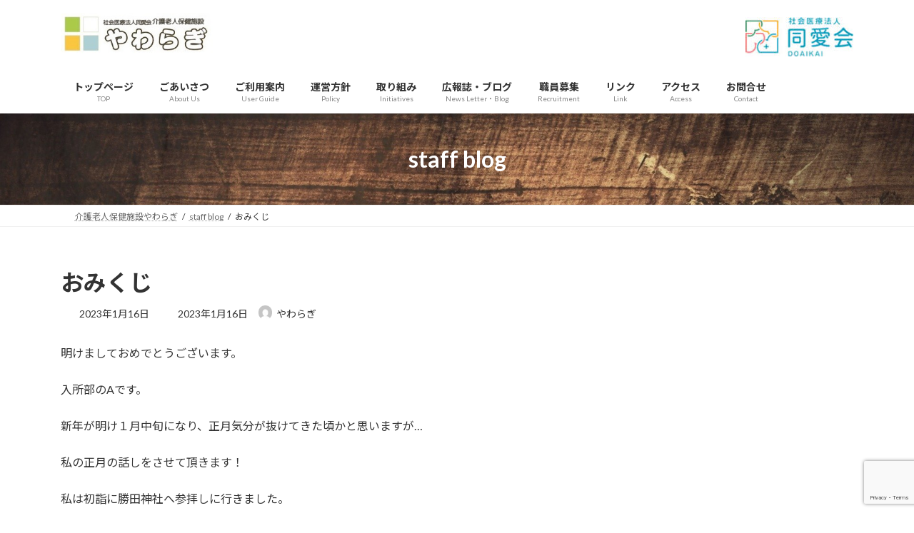

--- FILE ---
content_type: text/html; charset=UTF-8
request_url: https://yawaragi.doaikai.jp/blog/%E3%81%8A%E3%81%BF%E3%81%8F%E3%81%98/
body_size: 80241
content:
<!DOCTYPE html>
<html lang="ja">
<head>
<meta charset="utf-8">
<meta http-equiv="X-UA-Compatible" content="IE=edge">
<meta name="viewport" content="width=device-width, initial-scale=1">

<title>おみくじ | 社会医療法人同愛会 介護老人保健施設やわらぎ</title>
<meta name='robots' content='max-image-preview:large' />
<link rel="alternate" type="application/rss+xml" title="社会医療法人同愛会 介護老人保健施設やわらぎ &raquo; フィード" href="https://yawaragi.doaikai.jp/feed/" />
<link rel="alternate" type="application/rss+xml" title="社会医療法人同愛会 介護老人保健施設やわらぎ &raquo; コメントフィード" href="https://yawaragi.doaikai.jp/comments/feed/" />
<link rel="alternate" title="oEmbed (JSON)" type="application/json+oembed" href="https://yawaragi.doaikai.jp/wp-json/oembed/1.0/embed?url=https%3A%2F%2Fyawaragi.doaikai.jp%2Fblog%2F%25e3%2581%258a%25e3%2581%25bf%25e3%2581%258f%25e3%2581%2598%2F" />
<link rel="alternate" title="oEmbed (XML)" type="text/xml+oembed" href="https://yawaragi.doaikai.jp/wp-json/oembed/1.0/embed?url=https%3A%2F%2Fyawaragi.doaikai.jp%2Fblog%2F%25e3%2581%258a%25e3%2581%25bf%25e3%2581%258f%25e3%2581%2598%2F&#038;format=xml" />
<meta name="description" content="明けましておめでとうございます。入所部のAです。新年が明け１月中旬になり、正月気分が抜けてきた頃かと思いますが…私の正月の話しをさせて頂きます！私は初詣に勝田神社へ参拝しに行きました。初詣の際、おみくじも毎回楽しみで引いています。今年のおみくじの結果は…「中吉」でした！残念ながら大吉ではありませんでしたが良い年になりますようにと願っています。皆様にとっても良い年となりますように、" /><style id='wp-img-auto-sizes-contain-inline-css' type='text/css'>
img:is([sizes=auto i],[sizes^="auto," i]){contain-intrinsic-size:3000px 1500px}
/*# sourceURL=wp-img-auto-sizes-contain-inline-css */
</style>
<link rel='stylesheet' id='vkExUnit_common_style-css' href='https://yawaragi.doaikai.jp/wp-content/plugins/vk-all-in-one-expansion-unit/assets/css/vkExUnit_style.css?ver=9.113.0.1' type='text/css' media='all' />
<style id='vkExUnit_common_style-inline-css' type='text/css'>
:root {--ver_page_top_button_url:url(https://yawaragi.doaikai.jp/wp-content/plugins/vk-all-in-one-expansion-unit/assets/images/to-top-btn-icon.svg);}@font-face {font-weight: normal;font-style: normal;font-family: "vk_sns";src: url("https://yawaragi.doaikai.jp/wp-content/plugins/vk-all-in-one-expansion-unit/inc/sns/icons/fonts/vk_sns.eot?-bq20cj");src: url("https://yawaragi.doaikai.jp/wp-content/plugins/vk-all-in-one-expansion-unit/inc/sns/icons/fonts/vk_sns.eot?#iefix-bq20cj") format("embedded-opentype"),url("https://yawaragi.doaikai.jp/wp-content/plugins/vk-all-in-one-expansion-unit/inc/sns/icons/fonts/vk_sns.woff?-bq20cj") format("woff"),url("https://yawaragi.doaikai.jp/wp-content/plugins/vk-all-in-one-expansion-unit/inc/sns/icons/fonts/vk_sns.ttf?-bq20cj") format("truetype"),url("https://yawaragi.doaikai.jp/wp-content/plugins/vk-all-in-one-expansion-unit/inc/sns/icons/fonts/vk_sns.svg?-bq20cj#vk_sns") format("svg");}
.veu_promotion-alert__content--text {border: 1px solid rgba(0,0,0,0.125);padding: 0.5em 1em;border-radius: var(--vk-size-radius);margin-bottom: var(--vk-margin-block-bottom);font-size: 0.875rem;}/* Alert Content部分に段落タグを入れた場合に最後の段落の余白を0にする */.veu_promotion-alert__content--text p:last-of-type{margin-bottom:0;margin-top: 0;}
/*# sourceURL=vkExUnit_common_style-inline-css */
</style>
<style id='wp-emoji-styles-inline-css' type='text/css'>

	img.wp-smiley, img.emoji {
		display: inline !important;
		border: none !important;
		box-shadow: none !important;
		height: 1em !important;
		width: 1em !important;
		margin: 0 0.07em !important;
		vertical-align: -0.1em !important;
		background: none !important;
		padding: 0 !important;
	}
/*# sourceURL=wp-emoji-styles-inline-css */
</style>
<style id='wp-block-library-inline-css' type='text/css'>
:root{--wp-block-synced-color:#7a00df;--wp-block-synced-color--rgb:122,0,223;--wp-bound-block-color:var(--wp-block-synced-color);--wp-editor-canvas-background:#ddd;--wp-admin-theme-color:#007cba;--wp-admin-theme-color--rgb:0,124,186;--wp-admin-theme-color-darker-10:#006ba1;--wp-admin-theme-color-darker-10--rgb:0,107,160.5;--wp-admin-theme-color-darker-20:#005a87;--wp-admin-theme-color-darker-20--rgb:0,90,135;--wp-admin-border-width-focus:2px}@media (min-resolution:192dpi){:root{--wp-admin-border-width-focus:1.5px}}.wp-element-button{cursor:pointer}:root .has-very-light-gray-background-color{background-color:#eee}:root .has-very-dark-gray-background-color{background-color:#313131}:root .has-very-light-gray-color{color:#eee}:root .has-very-dark-gray-color{color:#313131}:root .has-vivid-green-cyan-to-vivid-cyan-blue-gradient-background{background:linear-gradient(135deg,#00d084,#0693e3)}:root .has-purple-crush-gradient-background{background:linear-gradient(135deg,#34e2e4,#4721fb 50%,#ab1dfe)}:root .has-hazy-dawn-gradient-background{background:linear-gradient(135deg,#faaca8,#dad0ec)}:root .has-subdued-olive-gradient-background{background:linear-gradient(135deg,#fafae1,#67a671)}:root .has-atomic-cream-gradient-background{background:linear-gradient(135deg,#fdd79a,#004a59)}:root .has-nightshade-gradient-background{background:linear-gradient(135deg,#330968,#31cdcf)}:root .has-midnight-gradient-background{background:linear-gradient(135deg,#020381,#2874fc)}:root{--wp--preset--font-size--normal:16px;--wp--preset--font-size--huge:42px}.has-regular-font-size{font-size:1em}.has-larger-font-size{font-size:2.625em}.has-normal-font-size{font-size:var(--wp--preset--font-size--normal)}.has-huge-font-size{font-size:var(--wp--preset--font-size--huge)}.has-text-align-center{text-align:center}.has-text-align-left{text-align:left}.has-text-align-right{text-align:right}.has-fit-text{white-space:nowrap!important}#end-resizable-editor-section{display:none}.aligncenter{clear:both}.items-justified-left{justify-content:flex-start}.items-justified-center{justify-content:center}.items-justified-right{justify-content:flex-end}.items-justified-space-between{justify-content:space-between}.screen-reader-text{border:0;clip-path:inset(50%);height:1px;margin:-1px;overflow:hidden;padding:0;position:absolute;width:1px;word-wrap:normal!important}.screen-reader-text:focus{background-color:#ddd;clip-path:none;color:#444;display:block;font-size:1em;height:auto;left:5px;line-height:normal;padding:15px 23px 14px;text-decoration:none;top:5px;width:auto;z-index:100000}html :where(.has-border-color){border-style:solid}html :where([style*=border-top-color]){border-top-style:solid}html :where([style*=border-right-color]){border-right-style:solid}html :where([style*=border-bottom-color]){border-bottom-style:solid}html :where([style*=border-left-color]){border-left-style:solid}html :where([style*=border-width]){border-style:solid}html :where([style*=border-top-width]){border-top-style:solid}html :where([style*=border-right-width]){border-right-style:solid}html :where([style*=border-bottom-width]){border-bottom-style:solid}html :where([style*=border-left-width]){border-left-style:solid}html :where(img[class*=wp-image-]){height:auto;max-width:100%}:where(figure){margin:0 0 1em}html :where(.is-position-sticky){--wp-admin--admin-bar--position-offset:var(--wp-admin--admin-bar--height,0px)}@media screen and (max-width:600px){html :where(.is-position-sticky){--wp-admin--admin-bar--position-offset:0px}}
.vk-cols--reverse{flex-direction:row-reverse}.vk-cols--hasbtn{margin-bottom:0}.vk-cols--hasbtn>.row>.vk_gridColumn_item,.vk-cols--hasbtn>.wp-block-column{position:relative;padding-bottom:3em}.vk-cols--hasbtn>.row>.vk_gridColumn_item>.wp-block-buttons,.vk-cols--hasbtn>.row>.vk_gridColumn_item>.vk_button,.vk-cols--hasbtn>.wp-block-column>.wp-block-buttons,.vk-cols--hasbtn>.wp-block-column>.vk_button{position:absolute;bottom:0;width:100%}.vk-cols--fit.wp-block-columns{gap:0}.vk-cols--fit.wp-block-columns,.vk-cols--fit.wp-block-columns:not(.is-not-stacked-on-mobile){margin-top:0;margin-bottom:0;justify-content:space-between}.vk-cols--fit.wp-block-columns>.wp-block-column *:last-child,.vk-cols--fit.wp-block-columns:not(.is-not-stacked-on-mobile)>.wp-block-column *:last-child{margin-bottom:0}.vk-cols--fit.wp-block-columns>.wp-block-column>.wp-block-cover,.vk-cols--fit.wp-block-columns:not(.is-not-stacked-on-mobile)>.wp-block-column>.wp-block-cover{margin-top:0}.vk-cols--fit.wp-block-columns.has-background,.vk-cols--fit.wp-block-columns:not(.is-not-stacked-on-mobile).has-background{padding:0}@media(max-width: 599px){.vk-cols--fit.wp-block-columns:not(.has-background)>.wp-block-column:not(.has-background),.vk-cols--fit.wp-block-columns:not(.is-not-stacked-on-mobile):not(.has-background)>.wp-block-column:not(.has-background){padding-left:0 !important;padding-right:0 !important}}@media(min-width: 782px){.vk-cols--fit.wp-block-columns .block-editor-block-list__block.wp-block-column:not(:first-child),.vk-cols--fit.wp-block-columns>.wp-block-column:not(:first-child),.vk-cols--fit.wp-block-columns:not(.is-not-stacked-on-mobile) .block-editor-block-list__block.wp-block-column:not(:first-child),.vk-cols--fit.wp-block-columns:not(.is-not-stacked-on-mobile)>.wp-block-column:not(:first-child){margin-left:0}}@media(min-width: 600px)and (max-width: 781px){.vk-cols--fit.wp-block-columns .wp-block-column:nth-child(2n),.vk-cols--fit.wp-block-columns:not(.is-not-stacked-on-mobile) .wp-block-column:nth-child(2n){margin-left:0}.vk-cols--fit.wp-block-columns .wp-block-column:not(:only-child),.vk-cols--fit.wp-block-columns:not(.is-not-stacked-on-mobile) .wp-block-column:not(:only-child){flex-basis:50% !important}}.vk-cols--fit--gap1.wp-block-columns{gap:1px}@media(min-width: 600px)and (max-width: 781px){.vk-cols--fit--gap1.wp-block-columns .wp-block-column:not(:only-child){flex-basis:calc(50% - 1px) !important}}.vk-cols--fit.vk-cols--grid>.block-editor-block-list__block,.vk-cols--fit.vk-cols--grid>.wp-block-column,.vk-cols--fit.vk-cols--grid:not(.is-not-stacked-on-mobile)>.block-editor-block-list__block,.vk-cols--fit.vk-cols--grid:not(.is-not-stacked-on-mobile)>.wp-block-column{flex-basis:50%;box-sizing:border-box}@media(max-width: 599px){.vk-cols--fit.vk-cols--grid.vk-cols--grid--alignfull>.wp-block-column:nth-child(2)>.wp-block-cover,.vk-cols--fit.vk-cols--grid.vk-cols--grid--alignfull>.wp-block-column:nth-child(2)>.vk_outer,.vk-cols--fit.vk-cols--grid:not(.is-not-stacked-on-mobile).vk-cols--grid--alignfull>.wp-block-column:nth-child(2)>.wp-block-cover,.vk-cols--fit.vk-cols--grid:not(.is-not-stacked-on-mobile).vk-cols--grid--alignfull>.wp-block-column:nth-child(2)>.vk_outer{width:100vw;margin-right:calc((100% - 100vw)/2);margin-left:calc((100% - 100vw)/2)}}@media(min-width: 600px){.vk-cols--fit.vk-cols--grid.vk-cols--grid--alignfull>.wp-block-column:nth-child(2)>.wp-block-cover,.vk-cols--fit.vk-cols--grid.vk-cols--grid--alignfull>.wp-block-column:nth-child(2)>.vk_outer,.vk-cols--fit.vk-cols--grid:not(.is-not-stacked-on-mobile).vk-cols--grid--alignfull>.wp-block-column:nth-child(2)>.wp-block-cover,.vk-cols--fit.vk-cols--grid:not(.is-not-stacked-on-mobile).vk-cols--grid--alignfull>.wp-block-column:nth-child(2)>.vk_outer{margin-right:calc(100% - 50vw);width:50vw}}@media(min-width: 600px){.vk-cols--fit.vk-cols--grid.vk-cols--grid--alignfull.vk-cols--reverse>.wp-block-column,.vk-cols--fit.vk-cols--grid:not(.is-not-stacked-on-mobile).vk-cols--grid--alignfull.vk-cols--reverse>.wp-block-column{margin-left:0;margin-right:0}.vk-cols--fit.vk-cols--grid.vk-cols--grid--alignfull.vk-cols--reverse>.wp-block-column:nth-child(2)>.wp-block-cover,.vk-cols--fit.vk-cols--grid.vk-cols--grid--alignfull.vk-cols--reverse>.wp-block-column:nth-child(2)>.vk_outer,.vk-cols--fit.vk-cols--grid:not(.is-not-stacked-on-mobile).vk-cols--grid--alignfull.vk-cols--reverse>.wp-block-column:nth-child(2)>.wp-block-cover,.vk-cols--fit.vk-cols--grid:not(.is-not-stacked-on-mobile).vk-cols--grid--alignfull.vk-cols--reverse>.wp-block-column:nth-child(2)>.vk_outer{margin-left:calc(100% - 50vw)}}.vk-cols--menu h2,.vk-cols--menu h3,.vk-cols--menu h4,.vk-cols--menu h5{margin-bottom:.2em;text-shadow:#000 0 0 10px}.vk-cols--menu h2:first-child,.vk-cols--menu h3:first-child,.vk-cols--menu h4:first-child,.vk-cols--menu h5:first-child{margin-top:0}.vk-cols--menu p{margin-bottom:1rem;text-shadow:#000 0 0 10px}.vk-cols--menu .wp-block-cover__inner-container:last-child{margin-bottom:0}.vk-cols--fitbnrs .wp-block-column .wp-block-cover:hover img{filter:unset}.vk-cols--fitbnrs .wp-block-column .wp-block-cover:hover{background-color:unset}.vk-cols--fitbnrs .wp-block-column .wp-block-cover:hover .wp-block-cover__image-background{filter:unset !important}.vk-cols--fitbnrs .wp-block-cover .wp-block-cover__inner-container{position:absolute;height:100%;width:100%}.vk-cols--fitbnrs .vk_button{height:100%;margin:0}.vk-cols--fitbnrs .vk_button .vk_button_btn,.vk-cols--fitbnrs .vk_button .btn{height:100%;width:100%;border:none;box-shadow:none;background-color:unset !important;transition:unset}.vk-cols--fitbnrs .vk_button .vk_button_btn:hover,.vk-cols--fitbnrs .vk_button .btn:hover{transition:unset}.vk-cols--fitbnrs .vk_button .vk_button_btn:after,.vk-cols--fitbnrs .vk_button .btn:after{border:none}.vk-cols--fitbnrs .vk_button .vk_button_link_txt{width:100%;position:absolute;top:50%;left:50%;transform:translateY(-50%) translateX(-50%);font-size:2rem;text-shadow:#000 0 0 10px}.vk-cols--fitbnrs .vk_button .vk_button_link_subCaption{width:100%;position:absolute;top:calc(50% + 2.2em);left:50%;transform:translateY(-50%) translateX(-50%);text-shadow:#000 0 0 10px}@media(min-width: 992px){.vk-cols--media.wp-block-columns{gap:3rem}}.vk-fit-map figure{margin-bottom:0}.vk-fit-map iframe{position:relative;margin-bottom:0;display:block;max-height:400px;width:100vw}.vk-fit-map:is(.alignfull,.alignwide) div{max-width:100%}.vk-table--th--width25 :where(tr>*:first-child){width:25%}.vk-table--th--width30 :where(tr>*:first-child){width:30%}.vk-table--th--width35 :where(tr>*:first-child){width:35%}.vk-table--th--width40 :where(tr>*:first-child){width:40%}.vk-table--th--bg-bright :where(tr>*:first-child){background-color:var(--wp--preset--color--bg-secondary, rgba(0, 0, 0, 0.05))}@media(max-width: 599px){.vk-table--mobile-block :is(th,td){width:100%;display:block}.vk-table--mobile-block.wp-block-table table :is(th,td){border-top:none}}.vk-table--width--th25 :where(tr>*:first-child){width:25%}.vk-table--width--th30 :where(tr>*:first-child){width:30%}.vk-table--width--th35 :where(tr>*:first-child){width:35%}.vk-table--width--th40 :where(tr>*:first-child){width:40%}.no-margin{margin:0}@media(max-width: 599px){.wp-block-image.vk-aligncenter--mobile>.alignright{float:none;margin-left:auto;margin-right:auto}.vk-no-padding-horizontal--mobile{padding-left:0 !important;padding-right:0 !important}}
/* VK Color Palettes */:root{ --wp--preset--color--vk-color-primary:#265d9b}/* --vk-color-primary is deprecated. */:root{ --vk-color-primary: var(--wp--preset--color--vk-color-primary);}:root{ --wp--preset--color--vk-color-primary-dark:#1e4a7c}/* --vk-color-primary-dark is deprecated. */:root{ --vk-color-primary-dark: var(--wp--preset--color--vk-color-primary-dark);}:root{ --wp--preset--color--vk-color-primary-vivid:#2a66ab}/* --vk-color-primary-vivid is deprecated. */:root{ --vk-color-primary-vivid: var(--wp--preset--color--vk-color-primary-vivid);}

/*# sourceURL=wp-block-library-inline-css */
</style><style id='wp-block-image-inline-css' type='text/css'>
.wp-block-image>a,.wp-block-image>figure>a{display:inline-block}.wp-block-image img{box-sizing:border-box;height:auto;max-width:100%;vertical-align:bottom}@media not (prefers-reduced-motion){.wp-block-image img.hide{visibility:hidden}.wp-block-image img.show{animation:show-content-image .4s}}.wp-block-image[style*=border-radius] img,.wp-block-image[style*=border-radius]>a{border-radius:inherit}.wp-block-image.has-custom-border img{box-sizing:border-box}.wp-block-image.aligncenter{text-align:center}.wp-block-image.alignfull>a,.wp-block-image.alignwide>a{width:100%}.wp-block-image.alignfull img,.wp-block-image.alignwide img{height:auto;width:100%}.wp-block-image .aligncenter,.wp-block-image .alignleft,.wp-block-image .alignright,.wp-block-image.aligncenter,.wp-block-image.alignleft,.wp-block-image.alignright{display:table}.wp-block-image .aligncenter>figcaption,.wp-block-image .alignleft>figcaption,.wp-block-image .alignright>figcaption,.wp-block-image.aligncenter>figcaption,.wp-block-image.alignleft>figcaption,.wp-block-image.alignright>figcaption{caption-side:bottom;display:table-caption}.wp-block-image .alignleft{float:left;margin:.5em 1em .5em 0}.wp-block-image .alignright{float:right;margin:.5em 0 .5em 1em}.wp-block-image .aligncenter{margin-left:auto;margin-right:auto}.wp-block-image :where(figcaption){margin-bottom:1em;margin-top:.5em}.wp-block-image.is-style-circle-mask img{border-radius:9999px}@supports ((-webkit-mask-image:none) or (mask-image:none)) or (-webkit-mask-image:none){.wp-block-image.is-style-circle-mask img{border-radius:0;-webkit-mask-image:url('data:image/svg+xml;utf8,<svg viewBox="0 0 100 100" xmlns="http://www.w3.org/2000/svg"><circle cx="50" cy="50" r="50"/></svg>');mask-image:url('data:image/svg+xml;utf8,<svg viewBox="0 0 100 100" xmlns="http://www.w3.org/2000/svg"><circle cx="50" cy="50" r="50"/></svg>');mask-mode:alpha;-webkit-mask-position:center;mask-position:center;-webkit-mask-repeat:no-repeat;mask-repeat:no-repeat;-webkit-mask-size:contain;mask-size:contain}}:root :where(.wp-block-image.is-style-rounded img,.wp-block-image .is-style-rounded img){border-radius:9999px}.wp-block-image figure{margin:0}.wp-lightbox-container{display:flex;flex-direction:column;position:relative}.wp-lightbox-container img{cursor:zoom-in}.wp-lightbox-container img:hover+button{opacity:1}.wp-lightbox-container button{align-items:center;backdrop-filter:blur(16px) saturate(180%);background-color:#5a5a5a40;border:none;border-radius:4px;cursor:zoom-in;display:flex;height:20px;justify-content:center;opacity:0;padding:0;position:absolute;right:16px;text-align:center;top:16px;width:20px;z-index:100}@media not (prefers-reduced-motion){.wp-lightbox-container button{transition:opacity .2s ease}}.wp-lightbox-container button:focus-visible{outline:3px auto #5a5a5a40;outline:3px auto -webkit-focus-ring-color;outline-offset:3px}.wp-lightbox-container button:hover{cursor:pointer;opacity:1}.wp-lightbox-container button:focus{opacity:1}.wp-lightbox-container button:focus,.wp-lightbox-container button:hover,.wp-lightbox-container button:not(:hover):not(:active):not(.has-background){background-color:#5a5a5a40;border:none}.wp-lightbox-overlay{box-sizing:border-box;cursor:zoom-out;height:100vh;left:0;overflow:hidden;position:fixed;top:0;visibility:hidden;width:100%;z-index:100000}.wp-lightbox-overlay .close-button{align-items:center;cursor:pointer;display:flex;justify-content:center;min-height:40px;min-width:40px;padding:0;position:absolute;right:calc(env(safe-area-inset-right) + 16px);top:calc(env(safe-area-inset-top) + 16px);z-index:5000000}.wp-lightbox-overlay .close-button:focus,.wp-lightbox-overlay .close-button:hover,.wp-lightbox-overlay .close-button:not(:hover):not(:active):not(.has-background){background:none;border:none}.wp-lightbox-overlay .lightbox-image-container{height:var(--wp--lightbox-container-height);left:50%;overflow:hidden;position:absolute;top:50%;transform:translate(-50%,-50%);transform-origin:top left;width:var(--wp--lightbox-container-width);z-index:9999999999}.wp-lightbox-overlay .wp-block-image{align-items:center;box-sizing:border-box;display:flex;height:100%;justify-content:center;margin:0;position:relative;transform-origin:0 0;width:100%;z-index:3000000}.wp-lightbox-overlay .wp-block-image img{height:var(--wp--lightbox-image-height);min-height:var(--wp--lightbox-image-height);min-width:var(--wp--lightbox-image-width);width:var(--wp--lightbox-image-width)}.wp-lightbox-overlay .wp-block-image figcaption{display:none}.wp-lightbox-overlay button{background:none;border:none}.wp-lightbox-overlay .scrim{background-color:#fff;height:100%;opacity:.9;position:absolute;width:100%;z-index:2000000}.wp-lightbox-overlay.active{visibility:visible}@media not (prefers-reduced-motion){.wp-lightbox-overlay.active{animation:turn-on-visibility .25s both}.wp-lightbox-overlay.active img{animation:turn-on-visibility .35s both}.wp-lightbox-overlay.show-closing-animation:not(.active){animation:turn-off-visibility .35s both}.wp-lightbox-overlay.show-closing-animation:not(.active) img{animation:turn-off-visibility .25s both}.wp-lightbox-overlay.zoom.active{animation:none;opacity:1;visibility:visible}.wp-lightbox-overlay.zoom.active .lightbox-image-container{animation:lightbox-zoom-in .4s}.wp-lightbox-overlay.zoom.active .lightbox-image-container img{animation:none}.wp-lightbox-overlay.zoom.active .scrim{animation:turn-on-visibility .4s forwards}.wp-lightbox-overlay.zoom.show-closing-animation:not(.active){animation:none}.wp-lightbox-overlay.zoom.show-closing-animation:not(.active) .lightbox-image-container{animation:lightbox-zoom-out .4s}.wp-lightbox-overlay.zoom.show-closing-animation:not(.active) .lightbox-image-container img{animation:none}.wp-lightbox-overlay.zoom.show-closing-animation:not(.active) .scrim{animation:turn-off-visibility .4s forwards}}@keyframes show-content-image{0%{visibility:hidden}99%{visibility:hidden}to{visibility:visible}}@keyframes turn-on-visibility{0%{opacity:0}to{opacity:1}}@keyframes turn-off-visibility{0%{opacity:1;visibility:visible}99%{opacity:0;visibility:visible}to{opacity:0;visibility:hidden}}@keyframes lightbox-zoom-in{0%{transform:translate(calc((-100vw + var(--wp--lightbox-scrollbar-width))/2 + var(--wp--lightbox-initial-left-position)),calc(-50vh + var(--wp--lightbox-initial-top-position))) scale(var(--wp--lightbox-scale))}to{transform:translate(-50%,-50%) scale(1)}}@keyframes lightbox-zoom-out{0%{transform:translate(-50%,-50%) scale(1);visibility:visible}99%{visibility:visible}to{transform:translate(calc((-100vw + var(--wp--lightbox-scrollbar-width))/2 + var(--wp--lightbox-initial-left-position)),calc(-50vh + var(--wp--lightbox-initial-top-position))) scale(var(--wp--lightbox-scale));visibility:hidden}}
/*# sourceURL=https://yawaragi.doaikai.jp/wp-includes/blocks/image/style.min.css */
</style>
<style id='wp-block-group-inline-css' type='text/css'>
.wp-block-group{box-sizing:border-box}:where(.wp-block-group.wp-block-group-is-layout-constrained){position:relative}
/*# sourceURL=https://yawaragi.doaikai.jp/wp-includes/blocks/group/style.min.css */
</style>
<style id='wp-block-paragraph-inline-css' type='text/css'>
.is-small-text{font-size:.875em}.is-regular-text{font-size:1em}.is-large-text{font-size:2.25em}.is-larger-text{font-size:3em}.has-drop-cap:not(:focus):first-letter{float:left;font-size:8.4em;font-style:normal;font-weight:100;line-height:.68;margin:.05em .1em 0 0;text-transform:uppercase}body.rtl .has-drop-cap:not(:focus):first-letter{float:none;margin-left:.1em}p.has-drop-cap.has-background{overflow:hidden}:root :where(p.has-background){padding:1.25em 2.375em}:where(p.has-text-color:not(.has-link-color)) a{color:inherit}p.has-text-align-left[style*="writing-mode:vertical-lr"],p.has-text-align-right[style*="writing-mode:vertical-rl"]{rotate:180deg}
/*# sourceURL=https://yawaragi.doaikai.jp/wp-includes/blocks/paragraph/style.min.css */
</style>
<style id='global-styles-inline-css' type='text/css'>
:root{--wp--preset--aspect-ratio--square: 1;--wp--preset--aspect-ratio--4-3: 4/3;--wp--preset--aspect-ratio--3-4: 3/4;--wp--preset--aspect-ratio--3-2: 3/2;--wp--preset--aspect-ratio--2-3: 2/3;--wp--preset--aspect-ratio--16-9: 16/9;--wp--preset--aspect-ratio--9-16: 9/16;--wp--preset--color--black: #000000;--wp--preset--color--cyan-bluish-gray: #abb8c3;--wp--preset--color--white: #ffffff;--wp--preset--color--pale-pink: #f78da7;--wp--preset--color--vivid-red: #cf2e2e;--wp--preset--color--luminous-vivid-orange: #ff6900;--wp--preset--color--luminous-vivid-amber: #fcb900;--wp--preset--color--light-green-cyan: #7bdcb5;--wp--preset--color--vivid-green-cyan: #00d084;--wp--preset--color--pale-cyan-blue: #8ed1fc;--wp--preset--color--vivid-cyan-blue: #0693e3;--wp--preset--color--vivid-purple: #9b51e0;--wp--preset--color--vk-color-primary: #265d9b;--wp--preset--color--vk-color-primary-dark: #1e4a7c;--wp--preset--color--vk-color-primary-vivid: #2a66ab;--wp--preset--gradient--vivid-cyan-blue-to-vivid-purple: linear-gradient(135deg,rgba(6,147,227,1) 0%,rgb(155,81,224) 100%);--wp--preset--gradient--light-green-cyan-to-vivid-green-cyan: linear-gradient(135deg,rgb(122,220,180) 0%,rgb(0,208,130) 100%);--wp--preset--gradient--luminous-vivid-amber-to-luminous-vivid-orange: linear-gradient(135deg,rgba(252,185,0,1) 0%,rgba(255,105,0,1) 100%);--wp--preset--gradient--luminous-vivid-orange-to-vivid-red: linear-gradient(135deg,rgba(255,105,0,1) 0%,rgb(207,46,46) 100%);--wp--preset--gradient--very-light-gray-to-cyan-bluish-gray: linear-gradient(135deg,rgb(238,238,238) 0%,rgb(169,184,195) 100%);--wp--preset--gradient--cool-to-warm-spectrum: linear-gradient(135deg,rgb(74,234,220) 0%,rgb(151,120,209) 20%,rgb(207,42,186) 40%,rgb(238,44,130) 60%,rgb(251,105,98) 80%,rgb(254,248,76) 100%);--wp--preset--gradient--blush-light-purple: linear-gradient(135deg,rgb(255,206,236) 0%,rgb(152,150,240) 100%);--wp--preset--gradient--blush-bordeaux: linear-gradient(135deg,rgb(254,205,165) 0%,rgb(254,45,45) 50%,rgb(107,0,62) 100%);--wp--preset--gradient--luminous-dusk: linear-gradient(135deg,rgb(255,203,112) 0%,rgb(199,81,192) 50%,rgb(65,88,208) 100%);--wp--preset--gradient--pale-ocean: linear-gradient(135deg,rgb(255,245,203) 0%,rgb(182,227,212) 50%,rgb(51,167,181) 100%);--wp--preset--gradient--electric-grass: linear-gradient(135deg,rgb(202,248,128) 0%,rgb(113,206,126) 100%);--wp--preset--gradient--midnight: linear-gradient(135deg,rgb(2,3,129) 0%,rgb(40,116,252) 100%);--wp--preset--gradient--vivid-green-cyan-to-vivid-cyan-blue: linear-gradient(135deg,rgba(0,208,132,1) 0%,rgba(6,147,227,1) 100%);--wp--preset--font-size--small: 14px;--wp--preset--font-size--medium: 20px;--wp--preset--font-size--large: 24px;--wp--preset--font-size--x-large: 42px;--wp--preset--font-size--regular: 16px;--wp--preset--font-size--huge: 36px;--wp--preset--spacing--20: 0.44rem;--wp--preset--spacing--30: 0.67rem;--wp--preset--spacing--40: 1rem;--wp--preset--spacing--50: 1.5rem;--wp--preset--spacing--60: 2.25rem;--wp--preset--spacing--70: 3.38rem;--wp--preset--spacing--80: 5.06rem;--wp--preset--shadow--natural: 6px 6px 9px rgba(0, 0, 0, 0.2);--wp--preset--shadow--deep: 12px 12px 50px rgba(0, 0, 0, 0.4);--wp--preset--shadow--sharp: 6px 6px 0px rgba(0, 0, 0, 0.2);--wp--preset--shadow--outlined: 6px 6px 0px -3px rgb(255, 255, 255), 6px 6px rgb(0, 0, 0);--wp--preset--shadow--crisp: 6px 6px 0px rgb(0, 0, 0);}:where(.is-layout-flex){gap: 0.5em;}:where(.is-layout-grid){gap: 0.5em;}body .is-layout-flex{display: flex;}.is-layout-flex{flex-wrap: wrap;align-items: center;}.is-layout-flex > :is(*, div){margin: 0;}body .is-layout-grid{display: grid;}.is-layout-grid > :is(*, div){margin: 0;}:where(.wp-block-columns.is-layout-flex){gap: 2em;}:where(.wp-block-columns.is-layout-grid){gap: 2em;}:where(.wp-block-post-template.is-layout-flex){gap: 1.25em;}:where(.wp-block-post-template.is-layout-grid){gap: 1.25em;}.has-black-color{color: var(--wp--preset--color--black) !important;}.has-cyan-bluish-gray-color{color: var(--wp--preset--color--cyan-bluish-gray) !important;}.has-white-color{color: var(--wp--preset--color--white) !important;}.has-pale-pink-color{color: var(--wp--preset--color--pale-pink) !important;}.has-vivid-red-color{color: var(--wp--preset--color--vivid-red) !important;}.has-luminous-vivid-orange-color{color: var(--wp--preset--color--luminous-vivid-orange) !important;}.has-luminous-vivid-amber-color{color: var(--wp--preset--color--luminous-vivid-amber) !important;}.has-light-green-cyan-color{color: var(--wp--preset--color--light-green-cyan) !important;}.has-vivid-green-cyan-color{color: var(--wp--preset--color--vivid-green-cyan) !important;}.has-pale-cyan-blue-color{color: var(--wp--preset--color--pale-cyan-blue) !important;}.has-vivid-cyan-blue-color{color: var(--wp--preset--color--vivid-cyan-blue) !important;}.has-vivid-purple-color{color: var(--wp--preset--color--vivid-purple) !important;}.has-vk-color-primary-color{color: var(--wp--preset--color--vk-color-primary) !important;}.has-vk-color-primary-dark-color{color: var(--wp--preset--color--vk-color-primary-dark) !important;}.has-vk-color-primary-vivid-color{color: var(--wp--preset--color--vk-color-primary-vivid) !important;}.has-black-background-color{background-color: var(--wp--preset--color--black) !important;}.has-cyan-bluish-gray-background-color{background-color: var(--wp--preset--color--cyan-bluish-gray) !important;}.has-white-background-color{background-color: var(--wp--preset--color--white) !important;}.has-pale-pink-background-color{background-color: var(--wp--preset--color--pale-pink) !important;}.has-vivid-red-background-color{background-color: var(--wp--preset--color--vivid-red) !important;}.has-luminous-vivid-orange-background-color{background-color: var(--wp--preset--color--luminous-vivid-orange) !important;}.has-luminous-vivid-amber-background-color{background-color: var(--wp--preset--color--luminous-vivid-amber) !important;}.has-light-green-cyan-background-color{background-color: var(--wp--preset--color--light-green-cyan) !important;}.has-vivid-green-cyan-background-color{background-color: var(--wp--preset--color--vivid-green-cyan) !important;}.has-pale-cyan-blue-background-color{background-color: var(--wp--preset--color--pale-cyan-blue) !important;}.has-vivid-cyan-blue-background-color{background-color: var(--wp--preset--color--vivid-cyan-blue) !important;}.has-vivid-purple-background-color{background-color: var(--wp--preset--color--vivid-purple) !important;}.has-vk-color-primary-background-color{background-color: var(--wp--preset--color--vk-color-primary) !important;}.has-vk-color-primary-dark-background-color{background-color: var(--wp--preset--color--vk-color-primary-dark) !important;}.has-vk-color-primary-vivid-background-color{background-color: var(--wp--preset--color--vk-color-primary-vivid) !important;}.has-black-border-color{border-color: var(--wp--preset--color--black) !important;}.has-cyan-bluish-gray-border-color{border-color: var(--wp--preset--color--cyan-bluish-gray) !important;}.has-white-border-color{border-color: var(--wp--preset--color--white) !important;}.has-pale-pink-border-color{border-color: var(--wp--preset--color--pale-pink) !important;}.has-vivid-red-border-color{border-color: var(--wp--preset--color--vivid-red) !important;}.has-luminous-vivid-orange-border-color{border-color: var(--wp--preset--color--luminous-vivid-orange) !important;}.has-luminous-vivid-amber-border-color{border-color: var(--wp--preset--color--luminous-vivid-amber) !important;}.has-light-green-cyan-border-color{border-color: var(--wp--preset--color--light-green-cyan) !important;}.has-vivid-green-cyan-border-color{border-color: var(--wp--preset--color--vivid-green-cyan) !important;}.has-pale-cyan-blue-border-color{border-color: var(--wp--preset--color--pale-cyan-blue) !important;}.has-vivid-cyan-blue-border-color{border-color: var(--wp--preset--color--vivid-cyan-blue) !important;}.has-vivid-purple-border-color{border-color: var(--wp--preset--color--vivid-purple) !important;}.has-vk-color-primary-border-color{border-color: var(--wp--preset--color--vk-color-primary) !important;}.has-vk-color-primary-dark-border-color{border-color: var(--wp--preset--color--vk-color-primary-dark) !important;}.has-vk-color-primary-vivid-border-color{border-color: var(--wp--preset--color--vk-color-primary-vivid) !important;}.has-vivid-cyan-blue-to-vivid-purple-gradient-background{background: var(--wp--preset--gradient--vivid-cyan-blue-to-vivid-purple) !important;}.has-light-green-cyan-to-vivid-green-cyan-gradient-background{background: var(--wp--preset--gradient--light-green-cyan-to-vivid-green-cyan) !important;}.has-luminous-vivid-amber-to-luminous-vivid-orange-gradient-background{background: var(--wp--preset--gradient--luminous-vivid-amber-to-luminous-vivid-orange) !important;}.has-luminous-vivid-orange-to-vivid-red-gradient-background{background: var(--wp--preset--gradient--luminous-vivid-orange-to-vivid-red) !important;}.has-very-light-gray-to-cyan-bluish-gray-gradient-background{background: var(--wp--preset--gradient--very-light-gray-to-cyan-bluish-gray) !important;}.has-cool-to-warm-spectrum-gradient-background{background: var(--wp--preset--gradient--cool-to-warm-spectrum) !important;}.has-blush-light-purple-gradient-background{background: var(--wp--preset--gradient--blush-light-purple) !important;}.has-blush-bordeaux-gradient-background{background: var(--wp--preset--gradient--blush-bordeaux) !important;}.has-luminous-dusk-gradient-background{background: var(--wp--preset--gradient--luminous-dusk) !important;}.has-pale-ocean-gradient-background{background: var(--wp--preset--gradient--pale-ocean) !important;}.has-electric-grass-gradient-background{background: var(--wp--preset--gradient--electric-grass) !important;}.has-midnight-gradient-background{background: var(--wp--preset--gradient--midnight) !important;}.has-small-font-size{font-size: var(--wp--preset--font-size--small) !important;}.has-medium-font-size{font-size: var(--wp--preset--font-size--medium) !important;}.has-large-font-size{font-size: var(--wp--preset--font-size--large) !important;}.has-x-large-font-size{font-size: var(--wp--preset--font-size--x-large) !important;}
/*# sourceURL=global-styles-inline-css */
</style>
<style id='core-block-supports-inline-css' type='text/css'>
.wp-container-core-group-is-layout-8cf370e7{flex-direction:column;align-items:flex-start;}
/*# sourceURL=core-block-supports-inline-css */
</style>

<style id='classic-theme-styles-inline-css' type='text/css'>
/*! This file is auto-generated */
.wp-block-button__link{color:#fff;background-color:#32373c;border-radius:9999px;box-shadow:none;text-decoration:none;padding:calc(.667em + 2px) calc(1.333em + 2px);font-size:1.125em}.wp-block-file__button{background:#32373c;color:#fff;text-decoration:none}
/*# sourceURL=/wp-includes/css/classic-themes.min.css */
</style>
<link rel='stylesheet' id='contact-form-7-css' href='https://yawaragi.doaikai.jp/wp-content/plugins/contact-form-7/includes/css/styles.css?ver=6.1.4' type='text/css' media='all' />
<link rel='stylesheet' id='vk-swiper-style-css' href='https://yawaragi.doaikai.jp/wp-content/plugins/vk-blocks/vendor/vektor-inc/vk-swiper/src/assets/css/swiper-bundle.min.css?ver=11.0.2' type='text/css' media='all' />
<link rel='stylesheet' id='lightning-common-style-css' href='https://yawaragi.doaikai.jp/wp-content/themes/lightning/_g3/assets/css/style.css?ver=15.33.1' type='text/css' media='all' />
<style id='lightning-common-style-inline-css' type='text/css'>
/* Lightning */:root {--vk-color-primary:#265d9b;--vk-color-primary-dark:#1e4a7c;--vk-color-primary-vivid:#2a66ab;--g_nav_main_acc_icon_open_url:url(https://yawaragi.doaikai.jp/wp-content/themes/lightning/_g3/inc/vk-mobile-nav/package/images/vk-menu-acc-icon-open-black.svg);--g_nav_main_acc_icon_close_url: url(https://yawaragi.doaikai.jp/wp-content/themes/lightning/_g3/inc/vk-mobile-nav/package/images/vk-menu-close-black.svg);--g_nav_sub_acc_icon_open_url: url(https://yawaragi.doaikai.jp/wp-content/themes/lightning/_g3/inc/vk-mobile-nav/package/images/vk-menu-acc-icon-open-white.svg);--g_nav_sub_acc_icon_close_url: url(https://yawaragi.doaikai.jp/wp-content/themes/lightning/_g3/inc/vk-mobile-nav/package/images/vk-menu-close-white.svg);}
:root{--swiper-navigation-color: #fff;}
/* vk-mobile-nav */:root {--vk-mobile-nav-menu-btn-bg-src: url("https://yawaragi.doaikai.jp/wp-content/themes/lightning/_g3/inc/vk-mobile-nav/package/images/vk-menu-btn-black.svg");--vk-mobile-nav-menu-btn-close-bg-src: url("https://yawaragi.doaikai.jp/wp-content/themes/lightning/_g3/inc/vk-mobile-nav/package/images/vk-menu-close-black.svg");--vk-menu-acc-icon-open-black-bg-src: url("https://yawaragi.doaikai.jp/wp-content/themes/lightning/_g3/inc/vk-mobile-nav/package/images/vk-menu-acc-icon-open-black.svg");--vk-menu-acc-icon-open-white-bg-src: url("https://yawaragi.doaikai.jp/wp-content/themes/lightning/_g3/inc/vk-mobile-nav/package/images/vk-menu-acc-icon-open-white.svg");--vk-menu-acc-icon-close-black-bg-src: url("https://yawaragi.doaikai.jp/wp-content/themes/lightning/_g3/inc/vk-mobile-nav/package/images/vk-menu-close-black.svg");--vk-menu-acc-icon-close-white-bg-src: url("https://yawaragi.doaikai.jp/wp-content/themes/lightning/_g3/inc/vk-mobile-nav/package/images/vk-menu-close-white.svg");}
/*# sourceURL=lightning-common-style-inline-css */
</style>
<link rel='stylesheet' id='lightning-design-style-css' href='https://yawaragi.doaikai.jp/wp-content/themes/lightning/_g3/design-skin/origin3/css/style.css?ver=15.33.1' type='text/css' media='all' />
<style id='lightning-design-style-inline-css' type='text/css'>
.tagcloud a:before { font-family: "Font Awesome 7 Free";content: "\f02b";font-weight: bold; }
/*# sourceURL=lightning-design-style-inline-css */
</style>
<link rel='stylesheet' id='vk-blog-card-css' href='https://yawaragi.doaikai.jp/wp-content/themes/lightning/_g3/inc/vk-wp-oembed-blog-card/package/css/blog-card.css?ver=fe79d2019e2ddce0a0364592d8c8f5c8' type='text/css' media='all' />
<link rel='stylesheet' id='veu-cta-css' href='https://yawaragi.doaikai.jp/wp-content/plugins/vk-all-in-one-expansion-unit/inc/call-to-action/package/assets/css/style.css?ver=9.113.0.1' type='text/css' media='all' />
<link rel='stylesheet' id='vk-blocks-build-css-css' href='https://yawaragi.doaikai.jp/wp-content/plugins/vk-blocks/build/block-build.css?ver=1.115.2.1' type='text/css' media='all' />
<style id='vk-blocks-build-css-inline-css' type='text/css'>

	:root {
		--vk_image-mask-circle: url(https://yawaragi.doaikai.jp/wp-content/plugins/vk-blocks/inc/vk-blocks/images/circle.svg);
		--vk_image-mask-wave01: url(https://yawaragi.doaikai.jp/wp-content/plugins/vk-blocks/inc/vk-blocks/images/wave01.svg);
		--vk_image-mask-wave02: url(https://yawaragi.doaikai.jp/wp-content/plugins/vk-blocks/inc/vk-blocks/images/wave02.svg);
		--vk_image-mask-wave03: url(https://yawaragi.doaikai.jp/wp-content/plugins/vk-blocks/inc/vk-blocks/images/wave03.svg);
		--vk_image-mask-wave04: url(https://yawaragi.doaikai.jp/wp-content/plugins/vk-blocks/inc/vk-blocks/images/wave04.svg);
	}
	

	:root {

		--vk-balloon-border-width:1px;

		--vk-balloon-speech-offset:-12px;
	}
	

	:root {
		--vk_flow-arrow: url(https://yawaragi.doaikai.jp/wp-content/plugins/vk-blocks/inc/vk-blocks/images/arrow_bottom.svg);
	}
	
/*# sourceURL=vk-blocks-build-css-inline-css */
</style>
<link rel='stylesheet' id='lightning-theme-style-css' href='https://yawaragi.doaikai.jp/wp-content/themes/lightning-child-sample-master/style.css?ver=15.33.1' type='text/css' media='all' />
<link rel='stylesheet' id='vk-font-awesome-css' href='https://yawaragi.doaikai.jp/wp-content/themes/lightning/vendor/vektor-inc/font-awesome-versions/src/font-awesome/css/all.min.css?ver=7.1.0' type='text/css' media='all' />
<link rel="https://api.w.org/" href="https://yawaragi.doaikai.jp/wp-json/" /><link rel="alternate" title="JSON" type="application/json" href="https://yawaragi.doaikai.jp/wp-json/wp/v2/blog/2305" /><link rel="EditURI" type="application/rsd+xml" title="RSD" href="https://yawaragi.doaikai.jp/xmlrpc.php?rsd" />
<link rel="canonical" href="https://yawaragi.doaikai.jp/blog/%e3%81%8a%e3%81%bf%e3%81%8f%e3%81%98/" />
<!-- [ VK All in One Expansion Unit OGP ] -->
<meta property="og:site_name" content="社会医療法人同愛会 介護老人保健施設やわらぎ" />
<meta property="og:url" content="https://yawaragi.doaikai.jp/blog/%e3%81%8a%e3%81%bf%e3%81%8f%e3%81%98/" />
<meta property="og:title" content="おみくじ | 社会医療法人同愛会 介護老人保健施設やわらぎ" />
<meta property="og:description" content="明けましておめでとうございます。入所部のAです。新年が明け１月中旬になり、正月気分が抜けてきた頃かと思いますが…私の正月の話しをさせて頂きます！私は初詣に勝田神社へ参拝しに行きました。初詣の際、おみくじも毎回楽しみで引いています。今年のおみくじの結果は…「中吉」でした！残念ながら大吉ではありませんでしたが良い年になりますようにと願っています。皆様にとっても良い年となりますように、" />
<meta property="og:type" content="article" />
<meta property="og:image" content="https://yawaragi.doaikai.jp/wp-content/uploads/2023/01/IMG_8115-1024x819.jpg" />
<meta property="og:image:width" content="1024" />
<meta property="og:image:height" content="819" />
<!-- [ / VK All in One Expansion Unit OGP ] -->
<!-- [ VK All in One Expansion Unit twitter card ] -->
<meta name="twitter:card" content="summary_large_image">
<meta name="twitter:description" content="明けましておめでとうございます。入所部のAです。新年が明け１月中旬になり、正月気分が抜けてきた頃かと思いますが…私の正月の話しをさせて頂きます！私は初詣に勝田神社へ参拝しに行きました。初詣の際、おみくじも毎回楽しみで引いています。今年のおみくじの結果は…「中吉」でした！残念ながら大吉ではありませんでしたが良い年になりますようにと願っています。皆様にとっても良い年となりますように、">
<meta name="twitter:title" content="おみくじ | 社会医療法人同愛会 介護老人保健施設やわらぎ">
<meta name="twitter:url" content="https://yawaragi.doaikai.jp/blog/%e3%81%8a%e3%81%bf%e3%81%8f%e3%81%98/">
	<meta name="twitter:image" content="https://yawaragi.doaikai.jp/wp-content/uploads/2023/01/IMG_8115-1024x819.jpg">
	<meta name="twitter:domain" content="yawaragi.doaikai.jp">
	<!-- [ / VK All in One Expansion Unit twitter card ] -->
	<link rel="icon" href="https://yawaragi.doaikai.jp/wp-content/uploads/2022/06/logo-150x150.jpg" sizes="32x32" />
<link rel="icon" href="https://yawaragi.doaikai.jp/wp-content/uploads/2022/06/logo.jpg" sizes="192x192" />
<link rel="apple-touch-icon" href="https://yawaragi.doaikai.jp/wp-content/uploads/2022/06/logo.jpg" />
<meta name="msapplication-TileImage" content="https://yawaragi.doaikai.jp/wp-content/uploads/2022/06/logo.jpg" />
		<style type="text/css" id="wp-custom-css">
			.site-footer-copyright p:nth-child(2){display:none;}


}/*上の余白を消す*/
.site-body{padding-top:0;}
/* ページヘッダーの背景画像 */
.page-header {
    background: url(https://yawaragi.doaikai.jp/wp-content/uploads/2022/06/wood-411643_1920.jpg) no-repeat;
    background-size: cover;
    height: 10vw;
    display: flex;
    align-items: center;
}
 
/* ページヘッダーの文字 */
h1.page-header-title {
    color: #FFFFFF;
    font-size: 3vw !important;
}
/*文字化け防止*/
@charset "utf-8"；
	remove_filter( ‘the_title’, ‘wptexturize’ );
default_charset = “utf-8”
mbstring.internal_encoding = UTF-8
mbstring.http_output=UTF-8
mbstring.encoding_translation = Off
php_value default_charset “UTF-8”
php_value mbstring.internal_encoding “UTF-8”
php_value mbstring.http_output “UTF-8”
php_value mbstring.encoding_translation “Off”

		</style>
		<!-- [ VK All in One Expansion Unit Article Structure Data ] --><script type="application/ld+json">{"@context":"https://schema.org/","@type":"Article","headline":"おみくじ","image":"https://yawaragi.doaikai.jp/wp-content/uploads/2023/01/IMG_8115-320x180.jpg","datePublished":"2023-01-16T15:18:20+09:00","dateModified":"2023-01-16T15:18:21+09:00","author":{"@type":"organization","name":"やわらぎ","url":"https://yawaragi.doaikai.jp/","sameAs":""}}</script><!-- [ / VK All in One Expansion Unit Article Structure Data ] --><link rel='stylesheet' id='add_google_fonts_Lato-css' href='//fonts.googleapis.com/css2?family=Lato%3Awght%40400%3B700&#038;display=swap&#038;subset=japanese&#038;ver=15.33.1' type='text/css' media='all' />
<link rel='stylesheet' id='add_google_fonts_noto_sans-css' href='//fonts.googleapis.com/css2?family=Noto+Sans+JP%3Awght%40400%3B700&#038;display=swap&#038;subset=japanese&#038;ver=15.33.1' type='text/css' media='all' />
</head>
<body data-rsssl=1 class="wp-singular blog-template-default single single-blog postid-2305 wp-embed-responsive wp-theme-lightning wp-child-theme-lightning-child-sample-master vk-blocks device-pc fa_v7_css post-name-%e3%81%8a%e3%81%bf%e3%81%8f%e3%81%98 post-type-blog">
<a class="skip-link screen-reader-text" href="#main">コンテンツへスキップ</a>
<a class="skip-link screen-reader-text" href="#vk-mobile-nav">ナビゲーションに移動</a>

<header id="site-header" class="site-header site-header--layout--nav-float">
		<div id="site-header-container" class="site-header-container container">

				<div class="site-header-logo">
		<a href="https://yawaragi.doaikai.jp/">
			<span><img src="https://yawaragi.doaikai.jp/wp-content/uploads/2023/09/logo_01.jpg" alt="社会医療法人同愛会 介護老人保健施設やわらぎ" /></span>
		</a>
		</div>

		<figure class="header-logo-after" style="margin-right:0; text-align:right;margin-top:-70px;"><a href="https://www.doaikai.jp/" target="_blank"><img src="https://yawaragi.doaikai.jp/wp-content/uploads/2023/02/doaikai-e1675909133508.jpg"></a></figure>
		<nav id="global-nav" class="global-nav global-nav--layout--float-right"><ul id="menu-%e3%83%88%e3%83%83%e3%83%97%e3%83%a1%e3%83%8b%e3%83%a5%e3%83%bc" class="menu vk-menu-acc global-nav-list nav"><li id="menu-item-326" class="menu-item menu-item-type-post_type menu-item-object-page menu-item-home"><a href="https://yawaragi.doaikai.jp/"><strong class="global-nav-name">トップページ</strong><span class="global-nav-description">TOP</span></a></li>
<li id="menu-item-99" class="menu-item menu-item-type-post_type menu-item-object-page"><a href="https://yawaragi.doaikai.jp/about-us/"><strong class="global-nav-name">ごあいさつ</strong><span class="global-nav-description">About Us</span></a></li>
<li id="menu-item-97" class="menu-item menu-item-type-post_type menu-item-object-page menu-item-has-children"><a href="https://yawaragi.doaikai.jp/guide/%e3%81%94%e5%88%a9%e7%94%a8%e6%a1%88%e5%86%85/"><strong class="global-nav-name">ご利用案内</strong><span class="global-nav-description">User Guide</span></a>
<ul class="sub-menu">
	<li id="menu-item-1325" class="menu-item menu-item-type-post_type menu-item-object-page"><a href="https://yawaragi.doaikai.jp/guide/%e3%81%94%e5%88%a9%e7%94%a8%e6%a1%88%e5%86%85/">ご利用案内</a></li>
	<li id="menu-item-1913" class="menu-item menu-item-type-post_type menu-item-object-page"><a href="https://yawaragi.doaikai.jp/guide/%e5%88%a9%e7%94%a8%e7%94%b3%e8%be%bc%e6%9b%b8/">利用申込書</a></li>
	<li id="menu-item-801" class="menu-item menu-item-type-post_type menu-item-object-page"><a href="https://yawaragi.doaikai.jp/guide/1-2/">入所（従来型）</a></li>
	<li id="menu-item-827" class="menu-item menu-item-type-post_type menu-item-object-page"><a href="https://yawaragi.doaikai.jp/guide/2-2/">入所（ユニット型）</a></li>
	<li id="menu-item-972" class="menu-item menu-item-type-post_type menu-item-object-page"><a href="https://yawaragi.doaikai.jp/guide/3-2/">短期入所療養介護</a></li>
	<li id="menu-item-971" class="menu-item menu-item-type-post_type menu-item-object-page"><a href="https://yawaragi.doaikai.jp/guide/4-2/">通所リハビリテーション</a></li>
	<li id="menu-item-2970" class="menu-item menu-item-type-post_type menu-item-object-page"><a href="https://yawaragi.doaikai.jp/guide/%e9%87%8d%e8%a6%81%e4%ba%8b%e9%a0%85%e8%aa%ac%e6%98%8e%e6%9b%b8/">重要事項説明書</a></li>
</ul>
</li>
<li id="menu-item-96" class="menu-item menu-item-type-post_type menu-item-object-page menu-item-has-children"><a href="https://yawaragi.doaikai.jp/%e9%81%8b%e5%96%b6%e6%96%b9%e9%87%9d/"><strong class="global-nav-name">運営方針</strong><span class="global-nav-description">Policy</span></a>
<ul class="sub-menu">
	<li id="menu-item-1329" class="menu-item menu-item-type-post_type menu-item-object-page"><a href="https://yawaragi.doaikai.jp/%e9%81%8b%e5%96%b6%e6%96%b9%e9%87%9d/%e9%81%8b%e5%96%b6%e6%96%b9%e9%87%9d-2/">運営方針</a></li>
	<li id="menu-item-296" class="menu-item menu-item-type-post_type menu-item-object-page"><a href="https://yawaragi.doaikai.jp/%e9%81%8b%e5%96%b6%e6%96%b9%e9%87%9d/privacy-policy/">個人情報保護方針</a></li>
	<li id="menu-item-356" class="menu-item menu-item-type-post_type menu-item-object-page"><a href="https://yawaragi.doaikai.jp/%e9%81%8b%e5%96%b6%e6%96%b9%e9%87%9d/%e3%83%8f%e3%83%a9%e3%82%b9%e3%83%a1%e3%83%b3%e3%83%88%e9%98%b2%e6%ad%a2%e3%81%ab%e9%96%a2%e3%81%99%e3%82%8b%e6%96%b9%e9%87%9d/">ハラスメント防止に関する方針</a></li>
	<li id="menu-item-439" class="menu-item menu-item-type-post_type menu-item-object-page"><a href="https://yawaragi.doaikai.jp/%e9%81%8b%e5%96%b6%e6%96%b9%e9%87%9d/%e6%96%b0%e5%9e%8b%e3%82%b3%e3%83%ad%e3%83%8a%e3%82%a6%e3%82%a4%e3%83%ab%e3%82%b9%e6%84%9f%e6%9f%93%e7%97%87%e3%81%ab%e9%96%a2%e3%81%99%e3%82%8b%e6%96%b9%e9%87%9d/">新型コロナウイルス感染症に関する方針</a></li>
</ul>
</li>
<li id="menu-item-1347" class="menu-item menu-item-type-post_type menu-item-object-page menu-item-has-children"><a href="https://yawaragi.doaikai.jp/%e5%8f%96%e3%82%8a%e7%b5%84%e3%81%bf/"><strong class="global-nav-name">取り組み</strong><span class="global-nav-description">Initiatives</span></a>
<ul class="sub-menu">
	<li id="menu-item-1070" class="menu-item menu-item-type-post_type menu-item-object-page"><a href="https://yawaragi.doaikai.jp/%e5%8f%96%e3%82%8a%e7%b5%84%e3%81%bf/%e3%81%8a%e3%81%a8%e3%81%aa%e3%81%ae%e5%ad%a6%e6%a0%a1/">おとなの学校</a></li>
	<li id="menu-item-3053" class="menu-item menu-item-type-post_type menu-item-object-page"><a href="https://yawaragi.doaikai.jp/%e5%8f%96%e3%82%8a%e7%b5%84%e3%81%bf/%e8%aa%8d%e7%9f%a5%e7%97%87%e3%82%b1%e3%82%a2/">認知症ケア</a></li>
	<li id="menu-item-2531" class="menu-item menu-item-type-post_type menu-item-object-page"><a href="https://yawaragi.doaikai.jp/%e5%8f%96%e3%82%8a%e7%b5%84%e3%81%bf/%e6%89%80%e5%ae%9a%e7%96%be%e6%82%a3%e6%96%bd%e8%a8%ad%e7%99%82%e9%a4%8a%e8%b2%bb/">所定疾患施設療養費</a></li>
	<li id="menu-item-1163" class="menu-item menu-item-type-post_type menu-item-object-page"><a href="https://yawaragi.doaikai.jp/%e5%8f%96%e3%82%8a%e7%b5%84%e3%81%bf/%e4%bb%8b%e8%ad%b7%e8%81%b7%e5%93%a1%e7%ad%89%e7%89%b9%e5%ae%9a%e5%87%a6%e9%81%87%e6%94%b9%e5%96%84%e5%8a%a0%e7%ae%97/">介護職員等の処遇改善について</a></li>
	<li id="menu-item-497" class="menu-item menu-item-type-post_type menu-item-object-page"><a href="https://yawaragi.doaikai.jp/%e5%8f%96%e3%82%8a%e7%b5%84%e3%81%bf/%e5%86%85%e9%83%a8%e9%80%9a%e5%a0%b1%e5%88%b6%e5%ba%a6/">内部通報制度</a></li>
</ul>
</li>
<li id="menu-item-98" class="menu-item menu-item-type-post_type menu-item-object-page current-menu-ancestor"><a href="https://yawaragi.doaikai.jp/kohoshi-blog/"><strong class="global-nav-name">広報誌・ブログ</strong><span class="global-nav-description">News Letter・Blog</span></a></li>
<li id="menu-item-1538" class="menu-item menu-item-type-post_type menu-item-object-page menu-item-has-children"><a href="https://yawaragi.doaikai.jp/%e8%81%b7%e5%93%a1%e5%8b%9f%e9%9b%86/"><strong class="global-nav-name">職員募集</strong><span class="global-nav-description">Recruitment</span></a>
<ul class="sub-menu">
	<li id="menu-item-1540" class="menu-item menu-item-type-post_type menu-item-object-page"><a href="https://yawaragi.doaikai.jp/%e8%81%b7%e5%93%a1%e5%8b%9f%e9%9b%86/%e5%85%88%e8%bc%a9%e8%81%b7%e5%93%a1%e3%81%ae%e5%a3%b0/">先輩職員の声</a></li>
	<li id="menu-item-1539" class="menu-item menu-item-type-post_type menu-item-object-page"><a href="https://yawaragi.doaikai.jp/%e8%81%b7%e5%93%a1%e5%8b%9f%e9%9b%86/%e4%bb%8b%e8%ad%b7%e9%83%a8%e3%81%8b%e3%82%89%e3%81%ae%e3%83%a1%e3%83%83%e3%82%bb%e3%83%bc%e3%82%b8/">介護部からのメッセージ</a></li>
	<li id="menu-item-2462" class="menu-item menu-item-type-post_type menu-item-object-page"><a href="https://yawaragi.doaikai.jp/%e8%81%b7%e5%93%a1%e5%8b%9f%e9%9b%86/%e7%9c%8b%e8%ad%b7%e5%b8%ab%e3%81%8b%e3%82%89%e4%bb%8b%e8%ad%b7%e5%a3%ab%e3%81%b8/">看護師から介護士へ</a></li>
	<li id="menu-item-1541" class="menu-item menu-item-type-custom menu-item-object-custom"><a target="_blank" href="https://select-type.com/p/yawaragi/">ＩＪＵターン支援</a></li>
	<li id="menu-item-1542" class="menu-item menu-item-type-custom menu-item-object-custom"><a target="_blank" href="https://en-gage.net/yawaragi_jobs">求人情報</a></li>
</ul>
</li>
<li id="menu-item-1332" class="menu-item menu-item-type-post_type menu-item-object-page"><a href="https://yawaragi.doaikai.jp/%e5%8d%94%e5%8a%9b%e5%8c%bb%e7%99%82%e6%a9%9f%e9%96%a2/"><strong class="global-nav-name">リンク</strong><span class="global-nav-description">Link</span></a></li>
<li id="menu-item-41" class="menu-item menu-item-type-custom menu-item-object-custom menu-item-home menu-item-anchor"><a href="https://yawaragi.doaikai.jp/#access"><strong class="global-nav-name">アクセス</strong><span class="global-nav-description">Access</span></a></li>
<li id="menu-item-1427" class="menu-item menu-item-type-post_type menu-item-object-page"><a href="https://yawaragi.doaikai.jp/contact/"><strong class="global-nav-name">お問合せ</strong><span class="global-nav-description">Contact</span></a></li>
</ul></nav>	</div>
	</header>



	<div class="page-header"><div class="page-header-inner container">
<div class="page-header-title">staff blog</div></div></div><!-- [ /.page-header ] -->

	<!-- [ #breadcrumb ] --><div id="breadcrumb" class="breadcrumb"><div class="container"><ol class="breadcrumb-list" itemscope itemtype="https://schema.org/BreadcrumbList"><li class="breadcrumb-list__item breadcrumb-list__item--home" itemprop="itemListElement" itemscope itemtype="http://schema.org/ListItem"><a href="https://yawaragi.doaikai.jp" itemprop="item"><i class="fas fa-fw fa-home"></i><span itemprop="name">介護老人保健施設やわらぎ</span></a><meta itemprop="position" content="1" /></li><li class="breadcrumb-list__item" itemprop="itemListElement" itemscope itemtype="http://schema.org/ListItem"><a href="https://yawaragi.doaikai.jp/blog/" itemprop="item"><span itemprop="name">staff blog</span></a><meta itemprop="position" content="2" /></li><li class="breadcrumb-list__item" itemprop="itemListElement" itemscope itemtype="http://schema.org/ListItem"><span itemprop="name">おみくじ</span><meta itemprop="position" content="3" /></li></ol></div></div><!-- [ /#breadcrumb ] -->


<div class="site-body">
		<div class="site-body-container container">

		<div class="main-section main-section--col--two" id="main" role="main">
			
			<article id="post-2305" class="entry entry-full post-2305 blog type-blog status-publish has-post-thumbnail hentry">

	
	
		<header class="entry-header">
			<h1 class="entry-title">
									おみくじ							</h1>
			<div class="entry-meta"><span class="entry-meta-item entry-meta-item-date">
			<i class="fa-solid fa-calendar-days"></i>
			<span class="published">2023年1月16日</span>
			</span><span class="entry-meta-item entry-meta-item-updated">
			<i class="fa-solid fa-clock-rotate-left"></i>
			<span class="screen-reader-text">最終更新日時 : </span>
			<span class="updated">2023年1月16日</span>
			</span><span class="entry-meta-item entry-meta-item-author">
				<span class="vcard author"><span class="entry-meta-item-author-image"><img alt='' src='https://secure.gravatar.com/avatar/177180d4186c2cd3c4c3fa9eb0238fdc6fe742982e4874dc97b1478a1613da6a?s=30&#038;d=mm&#038;r=g' class='avatar avatar-30 photo' height='30' width='30' /></span><span class="fn">やわらぎ</span></span></span></div>		</header>

	
	
	<div class="entry-body">
				
<p>明けましておめでとうございます。</p>



<p>入所部のAです。</p>



<p></p>



<p>新年が明け１月中旬になり、正月気分が抜けてきた頃かと思いますが…</p>



<p>私の正月の話しをさせて頂きます！</p>



<p>私は初詣に勝田神社へ参拝しに行きました。</p>



<p>初詣の際、おみくじも毎回楽しみで引いています。</p>



<p>今年のおみくじの結果は…「中吉」でした！</p>



<figure class="wp-block-image size-large is-resized"><img fetchpriority="high" decoding="async" src="https://yawaragi.doaikai.jp/wp-content/uploads/2023/01/IMG_8115-1024x819.jpg" alt="" class="wp-image-2306" width="387" height="310" srcset="https://yawaragi.doaikai.jp/wp-content/uploads/2023/01/IMG_8115-1024x819.jpg 1024w, https://yawaragi.doaikai.jp/wp-content/uploads/2023/01/IMG_8115-300x240.jpg 300w, https://yawaragi.doaikai.jp/wp-content/uploads/2023/01/IMG_8115-768x615.jpg 768w, https://yawaragi.doaikai.jp/wp-content/uploads/2023/01/IMG_8115-1536x1229.jpg 1536w, https://yawaragi.doaikai.jp/wp-content/uploads/2023/01/IMG_8115.jpg 1552w" sizes="(max-width: 387px) 100vw, 387px" /></figure>



<p>残念ながら大吉ではありませんでしたが</p>



<p>良い年になりますようにと願っています。</p>



<p></p>



<p>皆様にとっても良い年となりますように、</p>



<p>ご健康とご多幸を心よりお祈り申し上げます。</p>



<p>また、今年も利用者様方が健やかに過ごして頂く為のお手伝いができるように努めたいと思います。</p>
			</div>

	
	
	
	
		
	
</article><!-- [ /#post-2305 ] -->


<div class="vk_posts next-prev">

	<div id="post-2298" class="vk_post vk_post-postType-blog card card-intext vk_post-col-xs-12 vk_post-col-sm-12 vk_post-col-md-6 next-prev-prev post-2298 blog type-blog status-publish has-post-thumbnail hentry"><a href="https://yawaragi.doaikai.jp/blog/%e3%81%8a%e6%ad%a3%e6%9c%88%e3%81%ae%e6%ba%96%e5%82%99/" class="card-intext-inner"><div class="vk_post_imgOuter" style="background-image:url(https://yawaragi.doaikai.jp/wp-content/uploads/2023/01/2023.1.9-2-2.jpg)"><div class="card-img-overlay"><span class="vk_post_imgOuter_singleTermLabel">前の記事</span></div><img src="https://yawaragi.doaikai.jp/wp-content/uploads/2023/01/2023.1.9-2-2-225x300.jpg" class="vk_post_imgOuter_img card-img-top wp-post-image" sizes="(max-width: 225px) 100vw, 225px" /></div><!-- [ /.vk_post_imgOuter ] --><div class="vk_post_body card-body"><h5 class="vk_post_title card-title">お正月の準備</h5><div class="vk_post_date card-date published">2023年1月9日</div></div><!-- [ /.card-body ] --></a></div><!-- [ /.card ] -->
	<div id="post-2314" class="vk_post vk_post-postType-blog card card-intext vk_post-col-xs-12 vk_post-col-sm-12 vk_post-col-md-6 next-prev-next post-2314 blog type-blog status-publish has-post-thumbnail hentry"><a href="https://yawaragi.doaikai.jp/blog/%e6%96%ad%e6%8d%a8%e9%9b%a2%e3%81%a7%e3%82%b9%e3%83%83%e3%82%ad%e3%83%aa/" class="card-intext-inner"><div class="vk_post_imgOuter" style="background-image:url(https://yawaragi.doaikai.jp/wp-content/uploads/2023/01/2023.01.23-1.jpeg)"><div class="card-img-overlay"><span class="vk_post_imgOuter_singleTermLabel">次の記事</span></div><img src="https://yawaragi.doaikai.jp/wp-content/uploads/2023/01/2023.01.23-1-298x300.jpeg" class="vk_post_imgOuter_img card-img-top wp-post-image" sizes="auto, (max-width: 298px) 100vw, 298px" /></div><!-- [ /.vk_post_imgOuter ] --><div class="vk_post_body card-body"><h5 class="vk_post_title card-title">断捨離でスッキリ</h5><div class="vk_post_date card-date published">2023年1月23日</div></div><!-- [ /.card-body ] --></a></div><!-- [ /.card ] -->
	</div>
	
					</div><!-- [ /.main-section ] -->

		<div class="sub-section sub-section--col--two">
 </div><!-- [ /.sub-section ] -->

	</div><!-- [ /.site-body-container ] -->

	
</div><!-- [ /.site-body ] -->


<footer class="site-footer">

		
				<div class="container site-footer-content">
					<div class="row">
				<div class="col-lg-4 col-md-6"></div><div class="col-lg-4 col-md-6"></div><div class="col-lg-4 col-md-6"><aside class="widget widget_block" id="block-40">
<div class="wp-block-group is-vertical is-layout-flex wp-container-core-group-is-layout-8cf370e7 wp-block-group-is-layout-flex">
<p class="vk_block-margin-0--margin-bottom">社会医療法人 同愛会</p>



<div class="wp-block-group is-vertical is-layout-flex wp-container-core-group-is-layout-8cf370e7 wp-block-group-is-layout-flex"><h4 class="widget-title site-footer-title">介護老人保健施設やわらぎ</h4><div class="wp-widget-group__inner-blocks">
<p class="has-small-font-size">〒683-0801　鳥取県米子市新開4丁目11-13</p>

<p class="has-vk-color-primary-color has-text-color" style="font-size:22px;line-height:0.3"><strong><a href="tel:0859-31-1000">☏ 0859-31-1000</a></strong></p>

<p class="has-small-font-size" style="line-height:1.4">FAX：0859-31-1003</p>
</div></div>
</div>
</aside><aside class="widget widget_wp_widget_vkexunit_profile" id="wp_widget_vkexunit_profile-2">
<div class="veu_profile">
<figure class="footer-sns-before" style="width:140px;float:left;margin-right:10px;"><a href="https://www.doaikai.jp/" target="_blank"><img src="https://yawaragi.doaikai.jp/wp-content/uploads/2023/02/doaikai-e1675909133508.jpg"></a></figure>
<div class="profile" >
		
			<ul class="sns_btns">
			<li class="facebook_btn"><a href="https://www.facebook.com/%E4%BB%8B%E8%AD%B7%E8%80%81%E4%BA%BA%E4%BF%9D%E5%81%A5%E6%96%BD%E8%A8%AD%E3%82%84%E3%82%8F%E3%82%89%E3%81%8E-624661034215506" target="_blank" style="background:none;"><i class="fa-solid fa-brands fa-facebook icon"></i></a></li><li class="twitter_btn"><a href="https://x.com/yawaragi_yonago" target="_blank" style="background:none;"><i class="fa-brands fa-x-twitter icon"></i></a></li><li class="instagram_btn"><a href="https://www.instagram.com/yawaragi__rouken/" target="_blank" style="background:none;"><i class="fa-brands fa-instagram icon"></i></a></li></ul>

</div>
<!-- / .site-profile -->
</div>
		</aside></div>			</div>
				</div>
	
	
	<div class="container site-footer-copyright">
			<p>Copyright &copy; 社会医療法人同愛会 介護老人保健施設やわらぎ All Rights Reserved.</p><p>Powered by <a href="https://wordpress.org/">WordPress</a> with <a href="https://wordpress.org/themes/lightning/" target="_blank" title="Free WordPress Theme Lightning">Lightning Theme</a> &amp; <a href="https://wordpress.org/plugins/vk-all-in-one-expansion-unit/" target="_blank">VK All in One Expansion Unit</a></p>	</div>
</footer> 
<div id="vk-mobile-nav-menu-btn" class="vk-mobile-nav-menu-btn position-right">MENU</div><div class="vk-mobile-nav vk-mobile-nav-drop-in" id="vk-mobile-nav"><nav class="vk-mobile-nav-menu-outer" role="navigation"><ul id="menu-%e3%83%88%e3%83%83%e3%83%97%e3%83%a1%e3%83%8b%e3%83%a5%e3%83%bc-1" class="vk-menu-acc menu"><li id="menu-item-326" class="menu-item menu-item-type-post_type menu-item-object-page menu-item-home menu-item-326"><a href="https://yawaragi.doaikai.jp/">トップページ</a></li>
<li id="menu-item-99" class="menu-item menu-item-type-post_type menu-item-object-page menu-item-99"><a href="https://yawaragi.doaikai.jp/about-us/">ごあいさつ</a></li>
<li id="menu-item-97" class="menu-item menu-item-type-post_type menu-item-object-page menu-item-has-children menu-item-97"><a href="https://yawaragi.doaikai.jp/guide/%e3%81%94%e5%88%a9%e7%94%a8%e6%a1%88%e5%86%85/">ご利用案内</a>
<ul class="sub-menu">
	<li id="menu-item-1325" class="menu-item menu-item-type-post_type menu-item-object-page menu-item-1325"><a href="https://yawaragi.doaikai.jp/guide/%e3%81%94%e5%88%a9%e7%94%a8%e6%a1%88%e5%86%85/">ご利用案内</a></li>
	<li id="menu-item-1913" class="menu-item menu-item-type-post_type menu-item-object-page menu-item-1913"><a href="https://yawaragi.doaikai.jp/guide/%e5%88%a9%e7%94%a8%e7%94%b3%e8%be%bc%e6%9b%b8/">利用申込書</a></li>
	<li id="menu-item-801" class="menu-item menu-item-type-post_type menu-item-object-page menu-item-801"><a href="https://yawaragi.doaikai.jp/guide/1-2/">入所（従来型）</a></li>
	<li id="menu-item-827" class="menu-item menu-item-type-post_type menu-item-object-page menu-item-827"><a href="https://yawaragi.doaikai.jp/guide/2-2/">入所（ユニット型）</a></li>
	<li id="menu-item-972" class="menu-item menu-item-type-post_type menu-item-object-page menu-item-972"><a href="https://yawaragi.doaikai.jp/guide/3-2/">短期入所療養介護</a></li>
	<li id="menu-item-971" class="menu-item menu-item-type-post_type menu-item-object-page menu-item-971"><a href="https://yawaragi.doaikai.jp/guide/4-2/">通所リハビリテーション</a></li>
	<li id="menu-item-2970" class="menu-item menu-item-type-post_type menu-item-object-page menu-item-2970"><a href="https://yawaragi.doaikai.jp/guide/%e9%87%8d%e8%a6%81%e4%ba%8b%e9%a0%85%e8%aa%ac%e6%98%8e%e6%9b%b8/">重要事項説明書</a></li>
</ul>
</li>
<li id="menu-item-96" class="menu-item menu-item-type-post_type menu-item-object-page menu-item-has-children menu-item-96"><a href="https://yawaragi.doaikai.jp/%e9%81%8b%e5%96%b6%e6%96%b9%e9%87%9d/">運営方針</a>
<ul class="sub-menu">
	<li id="menu-item-1329" class="menu-item menu-item-type-post_type menu-item-object-page menu-item-1329"><a href="https://yawaragi.doaikai.jp/%e9%81%8b%e5%96%b6%e6%96%b9%e9%87%9d/%e9%81%8b%e5%96%b6%e6%96%b9%e9%87%9d-2/">運営方針</a></li>
	<li id="menu-item-296" class="menu-item menu-item-type-post_type menu-item-object-page menu-item-296"><a href="https://yawaragi.doaikai.jp/%e9%81%8b%e5%96%b6%e6%96%b9%e9%87%9d/privacy-policy/">個人情報保護方針</a></li>
	<li id="menu-item-356" class="menu-item menu-item-type-post_type menu-item-object-page menu-item-356"><a href="https://yawaragi.doaikai.jp/%e9%81%8b%e5%96%b6%e6%96%b9%e9%87%9d/%e3%83%8f%e3%83%a9%e3%82%b9%e3%83%a1%e3%83%b3%e3%83%88%e9%98%b2%e6%ad%a2%e3%81%ab%e9%96%a2%e3%81%99%e3%82%8b%e6%96%b9%e9%87%9d/">ハラスメント防止に関する方針</a></li>
	<li id="menu-item-439" class="menu-item menu-item-type-post_type menu-item-object-page menu-item-439"><a href="https://yawaragi.doaikai.jp/%e9%81%8b%e5%96%b6%e6%96%b9%e9%87%9d/%e6%96%b0%e5%9e%8b%e3%82%b3%e3%83%ad%e3%83%8a%e3%82%a6%e3%82%a4%e3%83%ab%e3%82%b9%e6%84%9f%e6%9f%93%e7%97%87%e3%81%ab%e9%96%a2%e3%81%99%e3%82%8b%e6%96%b9%e9%87%9d/">新型コロナウイルス感染症に関する方針</a></li>
</ul>
</li>
<li id="menu-item-1347" class="menu-item menu-item-type-post_type menu-item-object-page menu-item-has-children menu-item-1347"><a href="https://yawaragi.doaikai.jp/%e5%8f%96%e3%82%8a%e7%b5%84%e3%81%bf/">取り組み</a>
<ul class="sub-menu">
	<li id="menu-item-1070" class="menu-item menu-item-type-post_type menu-item-object-page menu-item-1070"><a href="https://yawaragi.doaikai.jp/%e5%8f%96%e3%82%8a%e7%b5%84%e3%81%bf/%e3%81%8a%e3%81%a8%e3%81%aa%e3%81%ae%e5%ad%a6%e6%a0%a1/">おとなの学校</a></li>
	<li id="menu-item-3053" class="menu-item menu-item-type-post_type menu-item-object-page menu-item-3053"><a href="https://yawaragi.doaikai.jp/%e5%8f%96%e3%82%8a%e7%b5%84%e3%81%bf/%e8%aa%8d%e7%9f%a5%e7%97%87%e3%82%b1%e3%82%a2/">認知症ケア</a></li>
	<li id="menu-item-2531" class="menu-item menu-item-type-post_type menu-item-object-page menu-item-2531"><a href="https://yawaragi.doaikai.jp/%e5%8f%96%e3%82%8a%e7%b5%84%e3%81%bf/%e6%89%80%e5%ae%9a%e7%96%be%e6%82%a3%e6%96%bd%e8%a8%ad%e7%99%82%e9%a4%8a%e8%b2%bb/">所定疾患施設療養費</a></li>
	<li id="menu-item-1163" class="menu-item menu-item-type-post_type menu-item-object-page menu-item-1163"><a href="https://yawaragi.doaikai.jp/%e5%8f%96%e3%82%8a%e7%b5%84%e3%81%bf/%e4%bb%8b%e8%ad%b7%e8%81%b7%e5%93%a1%e7%ad%89%e7%89%b9%e5%ae%9a%e5%87%a6%e9%81%87%e6%94%b9%e5%96%84%e5%8a%a0%e7%ae%97/">介護職員等の処遇改善について</a></li>
	<li id="menu-item-497" class="menu-item menu-item-type-post_type menu-item-object-page menu-item-497"><a href="https://yawaragi.doaikai.jp/%e5%8f%96%e3%82%8a%e7%b5%84%e3%81%bf/%e5%86%85%e9%83%a8%e9%80%9a%e5%a0%b1%e5%88%b6%e5%ba%a6/">内部通報制度</a></li>
</ul>
</li>
<li id="menu-item-98" class="menu-item menu-item-type-post_type menu-item-object-page menu-item-98 current-menu-ancestor"><a href="https://yawaragi.doaikai.jp/kohoshi-blog/">広報誌・ブログ</a></li>
<li id="menu-item-1538" class="menu-item menu-item-type-post_type menu-item-object-page menu-item-has-children menu-item-1538"><a href="https://yawaragi.doaikai.jp/%e8%81%b7%e5%93%a1%e5%8b%9f%e9%9b%86/">職員募集</a>
<ul class="sub-menu">
	<li id="menu-item-1540" class="menu-item menu-item-type-post_type menu-item-object-page menu-item-1540"><a href="https://yawaragi.doaikai.jp/%e8%81%b7%e5%93%a1%e5%8b%9f%e9%9b%86/%e5%85%88%e8%bc%a9%e8%81%b7%e5%93%a1%e3%81%ae%e5%a3%b0/">先輩職員の声</a></li>
	<li id="menu-item-1539" class="menu-item menu-item-type-post_type menu-item-object-page menu-item-1539"><a href="https://yawaragi.doaikai.jp/%e8%81%b7%e5%93%a1%e5%8b%9f%e9%9b%86/%e4%bb%8b%e8%ad%b7%e9%83%a8%e3%81%8b%e3%82%89%e3%81%ae%e3%83%a1%e3%83%83%e3%82%bb%e3%83%bc%e3%82%b8/">介護部からのメッセージ</a></li>
	<li id="menu-item-2462" class="menu-item menu-item-type-post_type menu-item-object-page menu-item-2462"><a href="https://yawaragi.doaikai.jp/%e8%81%b7%e5%93%a1%e5%8b%9f%e9%9b%86/%e7%9c%8b%e8%ad%b7%e5%b8%ab%e3%81%8b%e3%82%89%e4%bb%8b%e8%ad%b7%e5%a3%ab%e3%81%b8/">看護師から介護士へ</a></li>
	<li id="menu-item-1541" class="menu-item menu-item-type-custom menu-item-object-custom menu-item-1541"><a target="_blank" href="https://select-type.com/p/yawaragi/">ＩＪＵターン支援</a></li>
	<li id="menu-item-1542" class="menu-item menu-item-type-custom menu-item-object-custom menu-item-1542"><a target="_blank" href="https://en-gage.net/yawaragi_jobs">求人情報</a></li>
</ul>
</li>
<li id="menu-item-1332" class="menu-item menu-item-type-post_type menu-item-object-page menu-item-1332"><a href="https://yawaragi.doaikai.jp/%e5%8d%94%e5%8a%9b%e5%8c%bb%e7%99%82%e6%a9%9f%e9%96%a2/">リンク</a></li>
<li id="menu-item-41" class="menu-item menu-item-type-custom menu-item-object-custom menu-item-home menu-item-41 menu-item-anchor"><a href="https://yawaragi.doaikai.jp/#access">アクセス</a></li>
<li id="menu-item-1427" class="menu-item menu-item-type-post_type menu-item-object-page menu-item-1427"><a href="https://yawaragi.doaikai.jp/contact/">お問合せ</a></li>
</ul></nav></div>
<script type="speculationrules">
{"prefetch":[{"source":"document","where":{"and":[{"href_matches":"/*"},{"not":{"href_matches":["/wp-*.php","/wp-admin/*","/wp-content/uploads/*","/wp-content/*","/wp-content/plugins/*","/wp-content/themes/lightning-child-sample-master/*","/wp-content/themes/lightning/_g3/*","/*\\?(.+)"]}},{"not":{"selector_matches":"a[rel~=\"nofollow\"]"}},{"not":{"selector_matches":".no-prefetch, .no-prefetch a"}}]},"eagerness":"conservative"}]}
</script>
<a href="#top" id="page_top" class="page_top_btn">PAGE TOP</a><script type="text/javascript" src="https://yawaragi.doaikai.jp/wp-includes/js/dist/hooks.min.js?ver=dd5603f07f9220ed27f1" id="wp-hooks-js"></script>
<script type="text/javascript" src="https://yawaragi.doaikai.jp/wp-includes/js/dist/i18n.min.js?ver=c26c3dc7bed366793375" id="wp-i18n-js"></script>
<script type="text/javascript" id="wp-i18n-js-after">
/* <![CDATA[ */
wp.i18n.setLocaleData( { 'text direction\u0004ltr': [ 'ltr' ] } );
//# sourceURL=wp-i18n-js-after
/* ]]> */
</script>
<script type="text/javascript" src="https://yawaragi.doaikai.jp/wp-content/plugins/contact-form-7/includes/swv/js/index.js?ver=6.1.4" id="swv-js"></script>
<script type="text/javascript" id="contact-form-7-js-translations">
/* <![CDATA[ */
( function( domain, translations ) {
	var localeData = translations.locale_data[ domain ] || translations.locale_data.messages;
	localeData[""].domain = domain;
	wp.i18n.setLocaleData( localeData, domain );
} )( "contact-form-7", {"translation-revision-date":"2025-11-30 08:12:23+0000","generator":"GlotPress\/4.0.3","domain":"messages","locale_data":{"messages":{"":{"domain":"messages","plural-forms":"nplurals=1; plural=0;","lang":"ja_JP"},"This contact form is placed in the wrong place.":["\u3053\u306e\u30b3\u30f3\u30bf\u30af\u30c8\u30d5\u30a9\u30fc\u30e0\u306f\u9593\u9055\u3063\u305f\u4f4d\u7f6e\u306b\u7f6e\u304b\u308c\u3066\u3044\u307e\u3059\u3002"],"Error:":["\u30a8\u30e9\u30fc:"]}},"comment":{"reference":"includes\/js\/index.js"}} );
//# sourceURL=contact-form-7-js-translations
/* ]]> */
</script>
<script type="text/javascript" id="contact-form-7-js-before">
/* <![CDATA[ */
var wpcf7 = {
    "api": {
        "root": "https:\/\/yawaragi.doaikai.jp\/wp-json\/",
        "namespace": "contact-form-7\/v1"
    }
};
//# sourceURL=contact-form-7-js-before
/* ]]> */
</script>
<script type="text/javascript" src="https://yawaragi.doaikai.jp/wp-content/plugins/contact-form-7/includes/js/index.js?ver=6.1.4" id="contact-form-7-js"></script>
<script type="text/javascript" id="vkExUnit_master-js-js-extra">
/* <![CDATA[ */
var vkExOpt = {"ajax_url":"https://yawaragi.doaikai.jp/wp-admin/admin-ajax.php","hatena_entry":"https://yawaragi.doaikai.jp/wp-json/vk_ex_unit/v1/hatena_entry/","facebook_entry":"https://yawaragi.doaikai.jp/wp-json/vk_ex_unit/v1/facebook_entry/","facebook_count_enable":"","entry_count":"1","entry_from_post":"","homeUrl":"https://yawaragi.doaikai.jp/"};
//# sourceURL=vkExUnit_master-js-js-extra
/* ]]> */
</script>
<script type="text/javascript" src="https://yawaragi.doaikai.jp/wp-content/plugins/vk-all-in-one-expansion-unit/assets/js/all.min.js?ver=9.113.0.1" id="vkExUnit_master-js-js"></script>
<script type="text/javascript" src="https://yawaragi.doaikai.jp/wp-content/plugins/vk-blocks/vendor/vektor-inc/vk-swiper/src/assets/js/swiper-bundle.min.js?ver=11.0.2" id="vk-swiper-script-js"></script>
<script type="text/javascript" id="vk-swiper-script-js-after">
/* <![CDATA[ */
var lightning_swiper = new Swiper('.lightning_swiper', {"slidesPerView":1,"spaceBetween":0,"loop":true,"autoplay":{"delay":"3000"},"pagination":{"el":".swiper-pagination","clickable":true},"navigation":{"nextEl":".swiper-button-next","prevEl":".swiper-button-prev"},"effect":"fade","speed":2000});
//# sourceURL=vk-swiper-script-js-after
/* ]]> */
</script>
<script type="text/javascript" src="https://yawaragi.doaikai.jp/wp-content/plugins/vk-blocks/build/vk-slider.min.js?ver=1.115.2.1" id="vk-blocks-slider-js"></script>
<script type="text/javascript" id="lightning-js-js-extra">
/* <![CDATA[ */
var lightningOpt = {"header_scrool":"1","add_header_offset_margin":"1"};
//# sourceURL=lightning-js-js-extra
/* ]]> */
</script>
<script type="text/javascript" src="https://yawaragi.doaikai.jp/wp-content/themes/lightning/_g3/assets/js/main.js?ver=15.33.1" id="lightning-js-js"></script>
<script type="text/javascript" src="https://yawaragi.doaikai.jp/wp-includes/js/clipboard.min.js?ver=2.0.11" id="clipboard-js"></script>
<script type="text/javascript" src="https://yawaragi.doaikai.jp/wp-content/plugins/vk-all-in-one-expansion-unit/inc/sns/assets/js/copy-button.js" id="copy-button-js"></script>
<script type="text/javascript" src="https://yawaragi.doaikai.jp/wp-content/plugins/vk-all-in-one-expansion-unit/inc/smooth-scroll/js/smooth-scroll.min.js?ver=9.113.0.1" id="smooth-scroll-js-js"></script>
<script type="text/javascript" src="https://www.google.com/recaptcha/api.js?render=6Ldt8_0jAAAAAOdQbJv9Wm5DFlLCoGk4oKcxQB7I&amp;ver=3.0" id="google-recaptcha-js"></script>
<script type="text/javascript" src="https://yawaragi.doaikai.jp/wp-includes/js/dist/vendor/wp-polyfill.min.js?ver=3.15.0" id="wp-polyfill-js"></script>
<script type="text/javascript" id="wpcf7-recaptcha-js-before">
/* <![CDATA[ */
var wpcf7_recaptcha = {
    "sitekey": "6Ldt8_0jAAAAAOdQbJv9Wm5DFlLCoGk4oKcxQB7I",
    "actions": {
        "homepage": "homepage",
        "contactform": "contactform"
    }
};
//# sourceURL=wpcf7-recaptcha-js-before
/* ]]> */
</script>
<script type="text/javascript" src="https://yawaragi.doaikai.jp/wp-content/plugins/contact-form-7/modules/recaptcha/index.js?ver=6.1.4" id="wpcf7-recaptcha-js"></script>
<script id="wp-emoji-settings" type="application/json">
{"baseUrl":"https://s.w.org/images/core/emoji/17.0.2/72x72/","ext":".png","svgUrl":"https://s.w.org/images/core/emoji/17.0.2/svg/","svgExt":".svg","source":{"concatemoji":"https://yawaragi.doaikai.jp/wp-includes/js/wp-emoji-release.min.js?ver=fe79d2019e2ddce0a0364592d8c8f5c8"}}
</script>
<script type="module">
/* <![CDATA[ */
/*! This file is auto-generated */
const a=JSON.parse(document.getElementById("wp-emoji-settings").textContent),o=(window._wpemojiSettings=a,"wpEmojiSettingsSupports"),s=["flag","emoji"];function i(e){try{var t={supportTests:e,timestamp:(new Date).valueOf()};sessionStorage.setItem(o,JSON.stringify(t))}catch(e){}}function c(e,t,n){e.clearRect(0,0,e.canvas.width,e.canvas.height),e.fillText(t,0,0);t=new Uint32Array(e.getImageData(0,0,e.canvas.width,e.canvas.height).data);e.clearRect(0,0,e.canvas.width,e.canvas.height),e.fillText(n,0,0);const a=new Uint32Array(e.getImageData(0,0,e.canvas.width,e.canvas.height).data);return t.every((e,t)=>e===a[t])}function p(e,t){e.clearRect(0,0,e.canvas.width,e.canvas.height),e.fillText(t,0,0);var n=e.getImageData(16,16,1,1);for(let e=0;e<n.data.length;e++)if(0!==n.data[e])return!1;return!0}function u(e,t,n,a){switch(t){case"flag":return n(e,"\ud83c\udff3\ufe0f\u200d\u26a7\ufe0f","\ud83c\udff3\ufe0f\u200b\u26a7\ufe0f")?!1:!n(e,"\ud83c\udde8\ud83c\uddf6","\ud83c\udde8\u200b\ud83c\uddf6")&&!n(e,"\ud83c\udff4\udb40\udc67\udb40\udc62\udb40\udc65\udb40\udc6e\udb40\udc67\udb40\udc7f","\ud83c\udff4\u200b\udb40\udc67\u200b\udb40\udc62\u200b\udb40\udc65\u200b\udb40\udc6e\u200b\udb40\udc67\u200b\udb40\udc7f");case"emoji":return!a(e,"\ud83e\u1fac8")}return!1}function f(e,t,n,a){let r;const o=(r="undefined"!=typeof WorkerGlobalScope&&self instanceof WorkerGlobalScope?new OffscreenCanvas(300,150):document.createElement("canvas")).getContext("2d",{willReadFrequently:!0}),s=(o.textBaseline="top",o.font="600 32px Arial",{});return e.forEach(e=>{s[e]=t(o,e,n,a)}),s}function r(e){var t=document.createElement("script");t.src=e,t.defer=!0,document.head.appendChild(t)}a.supports={everything:!0,everythingExceptFlag:!0},new Promise(t=>{let n=function(){try{var e=JSON.parse(sessionStorage.getItem(o));if("object"==typeof e&&"number"==typeof e.timestamp&&(new Date).valueOf()<e.timestamp+604800&&"object"==typeof e.supportTests)return e.supportTests}catch(e){}return null}();if(!n){if("undefined"!=typeof Worker&&"undefined"!=typeof OffscreenCanvas&&"undefined"!=typeof URL&&URL.createObjectURL&&"undefined"!=typeof Blob)try{var e="postMessage("+f.toString()+"("+[JSON.stringify(s),u.toString(),c.toString(),p.toString()].join(",")+"));",a=new Blob([e],{type:"text/javascript"});const r=new Worker(URL.createObjectURL(a),{name:"wpTestEmojiSupports"});return void(r.onmessage=e=>{i(n=e.data),r.terminate(),t(n)})}catch(e){}i(n=f(s,u,c,p))}t(n)}).then(e=>{for(const n in e)a.supports[n]=e[n],a.supports.everything=a.supports.everything&&a.supports[n],"flag"!==n&&(a.supports.everythingExceptFlag=a.supports.everythingExceptFlag&&a.supports[n]);var t;a.supports.everythingExceptFlag=a.supports.everythingExceptFlag&&!a.supports.flag,a.supports.everything||((t=a.source||{}).concatemoji?r(t.concatemoji):t.wpemoji&&t.twemoji&&(r(t.twemoji),r(t.wpemoji)))});
//# sourceURL=https://yawaragi.doaikai.jp/wp-includes/js/wp-emoji-loader.min.js
/* ]]> */
</script>
</body>
</html>

--- FILE ---
content_type: text/html; charset=utf-8
request_url: https://www.google.com/recaptcha/api2/anchor?ar=1&k=6Ldt8_0jAAAAAOdQbJv9Wm5DFlLCoGk4oKcxQB7I&co=aHR0cHM6Ly95YXdhcmFnaS5kb2Fpa2FpLmpwOjQ0Mw..&hl=en&v=PoyoqOPhxBO7pBk68S4YbpHZ&size=invisible&anchor-ms=20000&execute-ms=30000&cb=tarfcubvu6jc
body_size: 48832
content:
<!DOCTYPE HTML><html dir="ltr" lang="en"><head><meta http-equiv="Content-Type" content="text/html; charset=UTF-8">
<meta http-equiv="X-UA-Compatible" content="IE=edge">
<title>reCAPTCHA</title>
<style type="text/css">
/* cyrillic-ext */
@font-face {
  font-family: 'Roboto';
  font-style: normal;
  font-weight: 400;
  font-stretch: 100%;
  src: url(//fonts.gstatic.com/s/roboto/v48/KFO7CnqEu92Fr1ME7kSn66aGLdTylUAMa3GUBHMdazTgWw.woff2) format('woff2');
  unicode-range: U+0460-052F, U+1C80-1C8A, U+20B4, U+2DE0-2DFF, U+A640-A69F, U+FE2E-FE2F;
}
/* cyrillic */
@font-face {
  font-family: 'Roboto';
  font-style: normal;
  font-weight: 400;
  font-stretch: 100%;
  src: url(//fonts.gstatic.com/s/roboto/v48/KFO7CnqEu92Fr1ME7kSn66aGLdTylUAMa3iUBHMdazTgWw.woff2) format('woff2');
  unicode-range: U+0301, U+0400-045F, U+0490-0491, U+04B0-04B1, U+2116;
}
/* greek-ext */
@font-face {
  font-family: 'Roboto';
  font-style: normal;
  font-weight: 400;
  font-stretch: 100%;
  src: url(//fonts.gstatic.com/s/roboto/v48/KFO7CnqEu92Fr1ME7kSn66aGLdTylUAMa3CUBHMdazTgWw.woff2) format('woff2');
  unicode-range: U+1F00-1FFF;
}
/* greek */
@font-face {
  font-family: 'Roboto';
  font-style: normal;
  font-weight: 400;
  font-stretch: 100%;
  src: url(//fonts.gstatic.com/s/roboto/v48/KFO7CnqEu92Fr1ME7kSn66aGLdTylUAMa3-UBHMdazTgWw.woff2) format('woff2');
  unicode-range: U+0370-0377, U+037A-037F, U+0384-038A, U+038C, U+038E-03A1, U+03A3-03FF;
}
/* math */
@font-face {
  font-family: 'Roboto';
  font-style: normal;
  font-weight: 400;
  font-stretch: 100%;
  src: url(//fonts.gstatic.com/s/roboto/v48/KFO7CnqEu92Fr1ME7kSn66aGLdTylUAMawCUBHMdazTgWw.woff2) format('woff2');
  unicode-range: U+0302-0303, U+0305, U+0307-0308, U+0310, U+0312, U+0315, U+031A, U+0326-0327, U+032C, U+032F-0330, U+0332-0333, U+0338, U+033A, U+0346, U+034D, U+0391-03A1, U+03A3-03A9, U+03B1-03C9, U+03D1, U+03D5-03D6, U+03F0-03F1, U+03F4-03F5, U+2016-2017, U+2034-2038, U+203C, U+2040, U+2043, U+2047, U+2050, U+2057, U+205F, U+2070-2071, U+2074-208E, U+2090-209C, U+20D0-20DC, U+20E1, U+20E5-20EF, U+2100-2112, U+2114-2115, U+2117-2121, U+2123-214F, U+2190, U+2192, U+2194-21AE, U+21B0-21E5, U+21F1-21F2, U+21F4-2211, U+2213-2214, U+2216-22FF, U+2308-230B, U+2310, U+2319, U+231C-2321, U+2336-237A, U+237C, U+2395, U+239B-23B7, U+23D0, U+23DC-23E1, U+2474-2475, U+25AF, U+25B3, U+25B7, U+25BD, U+25C1, U+25CA, U+25CC, U+25FB, U+266D-266F, U+27C0-27FF, U+2900-2AFF, U+2B0E-2B11, U+2B30-2B4C, U+2BFE, U+3030, U+FF5B, U+FF5D, U+1D400-1D7FF, U+1EE00-1EEFF;
}
/* symbols */
@font-face {
  font-family: 'Roboto';
  font-style: normal;
  font-weight: 400;
  font-stretch: 100%;
  src: url(//fonts.gstatic.com/s/roboto/v48/KFO7CnqEu92Fr1ME7kSn66aGLdTylUAMaxKUBHMdazTgWw.woff2) format('woff2');
  unicode-range: U+0001-000C, U+000E-001F, U+007F-009F, U+20DD-20E0, U+20E2-20E4, U+2150-218F, U+2190, U+2192, U+2194-2199, U+21AF, U+21E6-21F0, U+21F3, U+2218-2219, U+2299, U+22C4-22C6, U+2300-243F, U+2440-244A, U+2460-24FF, U+25A0-27BF, U+2800-28FF, U+2921-2922, U+2981, U+29BF, U+29EB, U+2B00-2BFF, U+4DC0-4DFF, U+FFF9-FFFB, U+10140-1018E, U+10190-1019C, U+101A0, U+101D0-101FD, U+102E0-102FB, U+10E60-10E7E, U+1D2C0-1D2D3, U+1D2E0-1D37F, U+1F000-1F0FF, U+1F100-1F1AD, U+1F1E6-1F1FF, U+1F30D-1F30F, U+1F315, U+1F31C, U+1F31E, U+1F320-1F32C, U+1F336, U+1F378, U+1F37D, U+1F382, U+1F393-1F39F, U+1F3A7-1F3A8, U+1F3AC-1F3AF, U+1F3C2, U+1F3C4-1F3C6, U+1F3CA-1F3CE, U+1F3D4-1F3E0, U+1F3ED, U+1F3F1-1F3F3, U+1F3F5-1F3F7, U+1F408, U+1F415, U+1F41F, U+1F426, U+1F43F, U+1F441-1F442, U+1F444, U+1F446-1F449, U+1F44C-1F44E, U+1F453, U+1F46A, U+1F47D, U+1F4A3, U+1F4B0, U+1F4B3, U+1F4B9, U+1F4BB, U+1F4BF, U+1F4C8-1F4CB, U+1F4D6, U+1F4DA, U+1F4DF, U+1F4E3-1F4E6, U+1F4EA-1F4ED, U+1F4F7, U+1F4F9-1F4FB, U+1F4FD-1F4FE, U+1F503, U+1F507-1F50B, U+1F50D, U+1F512-1F513, U+1F53E-1F54A, U+1F54F-1F5FA, U+1F610, U+1F650-1F67F, U+1F687, U+1F68D, U+1F691, U+1F694, U+1F698, U+1F6AD, U+1F6B2, U+1F6B9-1F6BA, U+1F6BC, U+1F6C6-1F6CF, U+1F6D3-1F6D7, U+1F6E0-1F6EA, U+1F6F0-1F6F3, U+1F6F7-1F6FC, U+1F700-1F7FF, U+1F800-1F80B, U+1F810-1F847, U+1F850-1F859, U+1F860-1F887, U+1F890-1F8AD, U+1F8B0-1F8BB, U+1F8C0-1F8C1, U+1F900-1F90B, U+1F93B, U+1F946, U+1F984, U+1F996, U+1F9E9, U+1FA00-1FA6F, U+1FA70-1FA7C, U+1FA80-1FA89, U+1FA8F-1FAC6, U+1FACE-1FADC, U+1FADF-1FAE9, U+1FAF0-1FAF8, U+1FB00-1FBFF;
}
/* vietnamese */
@font-face {
  font-family: 'Roboto';
  font-style: normal;
  font-weight: 400;
  font-stretch: 100%;
  src: url(//fonts.gstatic.com/s/roboto/v48/KFO7CnqEu92Fr1ME7kSn66aGLdTylUAMa3OUBHMdazTgWw.woff2) format('woff2');
  unicode-range: U+0102-0103, U+0110-0111, U+0128-0129, U+0168-0169, U+01A0-01A1, U+01AF-01B0, U+0300-0301, U+0303-0304, U+0308-0309, U+0323, U+0329, U+1EA0-1EF9, U+20AB;
}
/* latin-ext */
@font-face {
  font-family: 'Roboto';
  font-style: normal;
  font-weight: 400;
  font-stretch: 100%;
  src: url(//fonts.gstatic.com/s/roboto/v48/KFO7CnqEu92Fr1ME7kSn66aGLdTylUAMa3KUBHMdazTgWw.woff2) format('woff2');
  unicode-range: U+0100-02BA, U+02BD-02C5, U+02C7-02CC, U+02CE-02D7, U+02DD-02FF, U+0304, U+0308, U+0329, U+1D00-1DBF, U+1E00-1E9F, U+1EF2-1EFF, U+2020, U+20A0-20AB, U+20AD-20C0, U+2113, U+2C60-2C7F, U+A720-A7FF;
}
/* latin */
@font-face {
  font-family: 'Roboto';
  font-style: normal;
  font-weight: 400;
  font-stretch: 100%;
  src: url(//fonts.gstatic.com/s/roboto/v48/KFO7CnqEu92Fr1ME7kSn66aGLdTylUAMa3yUBHMdazQ.woff2) format('woff2');
  unicode-range: U+0000-00FF, U+0131, U+0152-0153, U+02BB-02BC, U+02C6, U+02DA, U+02DC, U+0304, U+0308, U+0329, U+2000-206F, U+20AC, U+2122, U+2191, U+2193, U+2212, U+2215, U+FEFF, U+FFFD;
}
/* cyrillic-ext */
@font-face {
  font-family: 'Roboto';
  font-style: normal;
  font-weight: 500;
  font-stretch: 100%;
  src: url(//fonts.gstatic.com/s/roboto/v48/KFO7CnqEu92Fr1ME7kSn66aGLdTylUAMa3GUBHMdazTgWw.woff2) format('woff2');
  unicode-range: U+0460-052F, U+1C80-1C8A, U+20B4, U+2DE0-2DFF, U+A640-A69F, U+FE2E-FE2F;
}
/* cyrillic */
@font-face {
  font-family: 'Roboto';
  font-style: normal;
  font-weight: 500;
  font-stretch: 100%;
  src: url(//fonts.gstatic.com/s/roboto/v48/KFO7CnqEu92Fr1ME7kSn66aGLdTylUAMa3iUBHMdazTgWw.woff2) format('woff2');
  unicode-range: U+0301, U+0400-045F, U+0490-0491, U+04B0-04B1, U+2116;
}
/* greek-ext */
@font-face {
  font-family: 'Roboto';
  font-style: normal;
  font-weight: 500;
  font-stretch: 100%;
  src: url(//fonts.gstatic.com/s/roboto/v48/KFO7CnqEu92Fr1ME7kSn66aGLdTylUAMa3CUBHMdazTgWw.woff2) format('woff2');
  unicode-range: U+1F00-1FFF;
}
/* greek */
@font-face {
  font-family: 'Roboto';
  font-style: normal;
  font-weight: 500;
  font-stretch: 100%;
  src: url(//fonts.gstatic.com/s/roboto/v48/KFO7CnqEu92Fr1ME7kSn66aGLdTylUAMa3-UBHMdazTgWw.woff2) format('woff2');
  unicode-range: U+0370-0377, U+037A-037F, U+0384-038A, U+038C, U+038E-03A1, U+03A3-03FF;
}
/* math */
@font-face {
  font-family: 'Roboto';
  font-style: normal;
  font-weight: 500;
  font-stretch: 100%;
  src: url(//fonts.gstatic.com/s/roboto/v48/KFO7CnqEu92Fr1ME7kSn66aGLdTylUAMawCUBHMdazTgWw.woff2) format('woff2');
  unicode-range: U+0302-0303, U+0305, U+0307-0308, U+0310, U+0312, U+0315, U+031A, U+0326-0327, U+032C, U+032F-0330, U+0332-0333, U+0338, U+033A, U+0346, U+034D, U+0391-03A1, U+03A3-03A9, U+03B1-03C9, U+03D1, U+03D5-03D6, U+03F0-03F1, U+03F4-03F5, U+2016-2017, U+2034-2038, U+203C, U+2040, U+2043, U+2047, U+2050, U+2057, U+205F, U+2070-2071, U+2074-208E, U+2090-209C, U+20D0-20DC, U+20E1, U+20E5-20EF, U+2100-2112, U+2114-2115, U+2117-2121, U+2123-214F, U+2190, U+2192, U+2194-21AE, U+21B0-21E5, U+21F1-21F2, U+21F4-2211, U+2213-2214, U+2216-22FF, U+2308-230B, U+2310, U+2319, U+231C-2321, U+2336-237A, U+237C, U+2395, U+239B-23B7, U+23D0, U+23DC-23E1, U+2474-2475, U+25AF, U+25B3, U+25B7, U+25BD, U+25C1, U+25CA, U+25CC, U+25FB, U+266D-266F, U+27C0-27FF, U+2900-2AFF, U+2B0E-2B11, U+2B30-2B4C, U+2BFE, U+3030, U+FF5B, U+FF5D, U+1D400-1D7FF, U+1EE00-1EEFF;
}
/* symbols */
@font-face {
  font-family: 'Roboto';
  font-style: normal;
  font-weight: 500;
  font-stretch: 100%;
  src: url(//fonts.gstatic.com/s/roboto/v48/KFO7CnqEu92Fr1ME7kSn66aGLdTylUAMaxKUBHMdazTgWw.woff2) format('woff2');
  unicode-range: U+0001-000C, U+000E-001F, U+007F-009F, U+20DD-20E0, U+20E2-20E4, U+2150-218F, U+2190, U+2192, U+2194-2199, U+21AF, U+21E6-21F0, U+21F3, U+2218-2219, U+2299, U+22C4-22C6, U+2300-243F, U+2440-244A, U+2460-24FF, U+25A0-27BF, U+2800-28FF, U+2921-2922, U+2981, U+29BF, U+29EB, U+2B00-2BFF, U+4DC0-4DFF, U+FFF9-FFFB, U+10140-1018E, U+10190-1019C, U+101A0, U+101D0-101FD, U+102E0-102FB, U+10E60-10E7E, U+1D2C0-1D2D3, U+1D2E0-1D37F, U+1F000-1F0FF, U+1F100-1F1AD, U+1F1E6-1F1FF, U+1F30D-1F30F, U+1F315, U+1F31C, U+1F31E, U+1F320-1F32C, U+1F336, U+1F378, U+1F37D, U+1F382, U+1F393-1F39F, U+1F3A7-1F3A8, U+1F3AC-1F3AF, U+1F3C2, U+1F3C4-1F3C6, U+1F3CA-1F3CE, U+1F3D4-1F3E0, U+1F3ED, U+1F3F1-1F3F3, U+1F3F5-1F3F7, U+1F408, U+1F415, U+1F41F, U+1F426, U+1F43F, U+1F441-1F442, U+1F444, U+1F446-1F449, U+1F44C-1F44E, U+1F453, U+1F46A, U+1F47D, U+1F4A3, U+1F4B0, U+1F4B3, U+1F4B9, U+1F4BB, U+1F4BF, U+1F4C8-1F4CB, U+1F4D6, U+1F4DA, U+1F4DF, U+1F4E3-1F4E6, U+1F4EA-1F4ED, U+1F4F7, U+1F4F9-1F4FB, U+1F4FD-1F4FE, U+1F503, U+1F507-1F50B, U+1F50D, U+1F512-1F513, U+1F53E-1F54A, U+1F54F-1F5FA, U+1F610, U+1F650-1F67F, U+1F687, U+1F68D, U+1F691, U+1F694, U+1F698, U+1F6AD, U+1F6B2, U+1F6B9-1F6BA, U+1F6BC, U+1F6C6-1F6CF, U+1F6D3-1F6D7, U+1F6E0-1F6EA, U+1F6F0-1F6F3, U+1F6F7-1F6FC, U+1F700-1F7FF, U+1F800-1F80B, U+1F810-1F847, U+1F850-1F859, U+1F860-1F887, U+1F890-1F8AD, U+1F8B0-1F8BB, U+1F8C0-1F8C1, U+1F900-1F90B, U+1F93B, U+1F946, U+1F984, U+1F996, U+1F9E9, U+1FA00-1FA6F, U+1FA70-1FA7C, U+1FA80-1FA89, U+1FA8F-1FAC6, U+1FACE-1FADC, U+1FADF-1FAE9, U+1FAF0-1FAF8, U+1FB00-1FBFF;
}
/* vietnamese */
@font-face {
  font-family: 'Roboto';
  font-style: normal;
  font-weight: 500;
  font-stretch: 100%;
  src: url(//fonts.gstatic.com/s/roboto/v48/KFO7CnqEu92Fr1ME7kSn66aGLdTylUAMa3OUBHMdazTgWw.woff2) format('woff2');
  unicode-range: U+0102-0103, U+0110-0111, U+0128-0129, U+0168-0169, U+01A0-01A1, U+01AF-01B0, U+0300-0301, U+0303-0304, U+0308-0309, U+0323, U+0329, U+1EA0-1EF9, U+20AB;
}
/* latin-ext */
@font-face {
  font-family: 'Roboto';
  font-style: normal;
  font-weight: 500;
  font-stretch: 100%;
  src: url(//fonts.gstatic.com/s/roboto/v48/KFO7CnqEu92Fr1ME7kSn66aGLdTylUAMa3KUBHMdazTgWw.woff2) format('woff2');
  unicode-range: U+0100-02BA, U+02BD-02C5, U+02C7-02CC, U+02CE-02D7, U+02DD-02FF, U+0304, U+0308, U+0329, U+1D00-1DBF, U+1E00-1E9F, U+1EF2-1EFF, U+2020, U+20A0-20AB, U+20AD-20C0, U+2113, U+2C60-2C7F, U+A720-A7FF;
}
/* latin */
@font-face {
  font-family: 'Roboto';
  font-style: normal;
  font-weight: 500;
  font-stretch: 100%;
  src: url(//fonts.gstatic.com/s/roboto/v48/KFO7CnqEu92Fr1ME7kSn66aGLdTylUAMa3yUBHMdazQ.woff2) format('woff2');
  unicode-range: U+0000-00FF, U+0131, U+0152-0153, U+02BB-02BC, U+02C6, U+02DA, U+02DC, U+0304, U+0308, U+0329, U+2000-206F, U+20AC, U+2122, U+2191, U+2193, U+2212, U+2215, U+FEFF, U+FFFD;
}
/* cyrillic-ext */
@font-face {
  font-family: 'Roboto';
  font-style: normal;
  font-weight: 900;
  font-stretch: 100%;
  src: url(//fonts.gstatic.com/s/roboto/v48/KFO7CnqEu92Fr1ME7kSn66aGLdTylUAMa3GUBHMdazTgWw.woff2) format('woff2');
  unicode-range: U+0460-052F, U+1C80-1C8A, U+20B4, U+2DE0-2DFF, U+A640-A69F, U+FE2E-FE2F;
}
/* cyrillic */
@font-face {
  font-family: 'Roboto';
  font-style: normal;
  font-weight: 900;
  font-stretch: 100%;
  src: url(//fonts.gstatic.com/s/roboto/v48/KFO7CnqEu92Fr1ME7kSn66aGLdTylUAMa3iUBHMdazTgWw.woff2) format('woff2');
  unicode-range: U+0301, U+0400-045F, U+0490-0491, U+04B0-04B1, U+2116;
}
/* greek-ext */
@font-face {
  font-family: 'Roboto';
  font-style: normal;
  font-weight: 900;
  font-stretch: 100%;
  src: url(//fonts.gstatic.com/s/roboto/v48/KFO7CnqEu92Fr1ME7kSn66aGLdTylUAMa3CUBHMdazTgWw.woff2) format('woff2');
  unicode-range: U+1F00-1FFF;
}
/* greek */
@font-face {
  font-family: 'Roboto';
  font-style: normal;
  font-weight: 900;
  font-stretch: 100%;
  src: url(//fonts.gstatic.com/s/roboto/v48/KFO7CnqEu92Fr1ME7kSn66aGLdTylUAMa3-UBHMdazTgWw.woff2) format('woff2');
  unicode-range: U+0370-0377, U+037A-037F, U+0384-038A, U+038C, U+038E-03A1, U+03A3-03FF;
}
/* math */
@font-face {
  font-family: 'Roboto';
  font-style: normal;
  font-weight: 900;
  font-stretch: 100%;
  src: url(//fonts.gstatic.com/s/roboto/v48/KFO7CnqEu92Fr1ME7kSn66aGLdTylUAMawCUBHMdazTgWw.woff2) format('woff2');
  unicode-range: U+0302-0303, U+0305, U+0307-0308, U+0310, U+0312, U+0315, U+031A, U+0326-0327, U+032C, U+032F-0330, U+0332-0333, U+0338, U+033A, U+0346, U+034D, U+0391-03A1, U+03A3-03A9, U+03B1-03C9, U+03D1, U+03D5-03D6, U+03F0-03F1, U+03F4-03F5, U+2016-2017, U+2034-2038, U+203C, U+2040, U+2043, U+2047, U+2050, U+2057, U+205F, U+2070-2071, U+2074-208E, U+2090-209C, U+20D0-20DC, U+20E1, U+20E5-20EF, U+2100-2112, U+2114-2115, U+2117-2121, U+2123-214F, U+2190, U+2192, U+2194-21AE, U+21B0-21E5, U+21F1-21F2, U+21F4-2211, U+2213-2214, U+2216-22FF, U+2308-230B, U+2310, U+2319, U+231C-2321, U+2336-237A, U+237C, U+2395, U+239B-23B7, U+23D0, U+23DC-23E1, U+2474-2475, U+25AF, U+25B3, U+25B7, U+25BD, U+25C1, U+25CA, U+25CC, U+25FB, U+266D-266F, U+27C0-27FF, U+2900-2AFF, U+2B0E-2B11, U+2B30-2B4C, U+2BFE, U+3030, U+FF5B, U+FF5D, U+1D400-1D7FF, U+1EE00-1EEFF;
}
/* symbols */
@font-face {
  font-family: 'Roboto';
  font-style: normal;
  font-weight: 900;
  font-stretch: 100%;
  src: url(//fonts.gstatic.com/s/roboto/v48/KFO7CnqEu92Fr1ME7kSn66aGLdTylUAMaxKUBHMdazTgWw.woff2) format('woff2');
  unicode-range: U+0001-000C, U+000E-001F, U+007F-009F, U+20DD-20E0, U+20E2-20E4, U+2150-218F, U+2190, U+2192, U+2194-2199, U+21AF, U+21E6-21F0, U+21F3, U+2218-2219, U+2299, U+22C4-22C6, U+2300-243F, U+2440-244A, U+2460-24FF, U+25A0-27BF, U+2800-28FF, U+2921-2922, U+2981, U+29BF, U+29EB, U+2B00-2BFF, U+4DC0-4DFF, U+FFF9-FFFB, U+10140-1018E, U+10190-1019C, U+101A0, U+101D0-101FD, U+102E0-102FB, U+10E60-10E7E, U+1D2C0-1D2D3, U+1D2E0-1D37F, U+1F000-1F0FF, U+1F100-1F1AD, U+1F1E6-1F1FF, U+1F30D-1F30F, U+1F315, U+1F31C, U+1F31E, U+1F320-1F32C, U+1F336, U+1F378, U+1F37D, U+1F382, U+1F393-1F39F, U+1F3A7-1F3A8, U+1F3AC-1F3AF, U+1F3C2, U+1F3C4-1F3C6, U+1F3CA-1F3CE, U+1F3D4-1F3E0, U+1F3ED, U+1F3F1-1F3F3, U+1F3F5-1F3F7, U+1F408, U+1F415, U+1F41F, U+1F426, U+1F43F, U+1F441-1F442, U+1F444, U+1F446-1F449, U+1F44C-1F44E, U+1F453, U+1F46A, U+1F47D, U+1F4A3, U+1F4B0, U+1F4B3, U+1F4B9, U+1F4BB, U+1F4BF, U+1F4C8-1F4CB, U+1F4D6, U+1F4DA, U+1F4DF, U+1F4E3-1F4E6, U+1F4EA-1F4ED, U+1F4F7, U+1F4F9-1F4FB, U+1F4FD-1F4FE, U+1F503, U+1F507-1F50B, U+1F50D, U+1F512-1F513, U+1F53E-1F54A, U+1F54F-1F5FA, U+1F610, U+1F650-1F67F, U+1F687, U+1F68D, U+1F691, U+1F694, U+1F698, U+1F6AD, U+1F6B2, U+1F6B9-1F6BA, U+1F6BC, U+1F6C6-1F6CF, U+1F6D3-1F6D7, U+1F6E0-1F6EA, U+1F6F0-1F6F3, U+1F6F7-1F6FC, U+1F700-1F7FF, U+1F800-1F80B, U+1F810-1F847, U+1F850-1F859, U+1F860-1F887, U+1F890-1F8AD, U+1F8B0-1F8BB, U+1F8C0-1F8C1, U+1F900-1F90B, U+1F93B, U+1F946, U+1F984, U+1F996, U+1F9E9, U+1FA00-1FA6F, U+1FA70-1FA7C, U+1FA80-1FA89, U+1FA8F-1FAC6, U+1FACE-1FADC, U+1FADF-1FAE9, U+1FAF0-1FAF8, U+1FB00-1FBFF;
}
/* vietnamese */
@font-face {
  font-family: 'Roboto';
  font-style: normal;
  font-weight: 900;
  font-stretch: 100%;
  src: url(//fonts.gstatic.com/s/roboto/v48/KFO7CnqEu92Fr1ME7kSn66aGLdTylUAMa3OUBHMdazTgWw.woff2) format('woff2');
  unicode-range: U+0102-0103, U+0110-0111, U+0128-0129, U+0168-0169, U+01A0-01A1, U+01AF-01B0, U+0300-0301, U+0303-0304, U+0308-0309, U+0323, U+0329, U+1EA0-1EF9, U+20AB;
}
/* latin-ext */
@font-face {
  font-family: 'Roboto';
  font-style: normal;
  font-weight: 900;
  font-stretch: 100%;
  src: url(//fonts.gstatic.com/s/roboto/v48/KFO7CnqEu92Fr1ME7kSn66aGLdTylUAMa3KUBHMdazTgWw.woff2) format('woff2');
  unicode-range: U+0100-02BA, U+02BD-02C5, U+02C7-02CC, U+02CE-02D7, U+02DD-02FF, U+0304, U+0308, U+0329, U+1D00-1DBF, U+1E00-1E9F, U+1EF2-1EFF, U+2020, U+20A0-20AB, U+20AD-20C0, U+2113, U+2C60-2C7F, U+A720-A7FF;
}
/* latin */
@font-face {
  font-family: 'Roboto';
  font-style: normal;
  font-weight: 900;
  font-stretch: 100%;
  src: url(//fonts.gstatic.com/s/roboto/v48/KFO7CnqEu92Fr1ME7kSn66aGLdTylUAMa3yUBHMdazQ.woff2) format('woff2');
  unicode-range: U+0000-00FF, U+0131, U+0152-0153, U+02BB-02BC, U+02C6, U+02DA, U+02DC, U+0304, U+0308, U+0329, U+2000-206F, U+20AC, U+2122, U+2191, U+2193, U+2212, U+2215, U+FEFF, U+FFFD;
}

</style>
<link rel="stylesheet" type="text/css" href="https://www.gstatic.com/recaptcha/releases/PoyoqOPhxBO7pBk68S4YbpHZ/styles__ltr.css">
<script nonce="N07avwJpfK6FeOO008DMbg" type="text/javascript">window['__recaptcha_api'] = 'https://www.google.com/recaptcha/api2/';</script>
<script type="text/javascript" src="https://www.gstatic.com/recaptcha/releases/PoyoqOPhxBO7pBk68S4YbpHZ/recaptcha__en.js" nonce="N07avwJpfK6FeOO008DMbg">
      
    </script></head>
<body><div id="rc-anchor-alert" class="rc-anchor-alert"></div>
<input type="hidden" id="recaptcha-token" value="[base64]">
<script type="text/javascript" nonce="N07avwJpfK6FeOO008DMbg">
      recaptcha.anchor.Main.init("[\x22ainput\x22,[\x22bgdata\x22,\x22\x22,\[base64]/[base64]/[base64]/[base64]/[base64]/UltsKytdPUU6KEU8MjA0OD9SW2wrK109RT4+NnwxOTI6KChFJjY0NTEyKT09NTUyOTYmJk0rMTxjLmxlbmd0aCYmKGMuY2hhckNvZGVBdChNKzEpJjY0NTEyKT09NTYzMjA/[base64]/[base64]/[base64]/[base64]/[base64]/[base64]/[base64]\x22,\[base64]\x22,\x22w5/Dv8KRV1nCosKqw7XDqQTChXrDkiLCjTcLwq3Cq8Kaw7nDlzcaLEdPwpx9ZsKTwrYHwpnDpz7DhA3DvV5hVDrCtsKnw7DDocOhZBTDhHLClWvDuSDCscKyXsKsMsOZwpZCLcKow5BwV8KzwrY/UcOTw5JgQk5lfF7CnMOhHTjCijnDp1bDoh3DsHV/N8KEQSANw43DncKUw5FuwpVCDsOyfxnDpy7Cp8Kqw6hjYU3DjMOOwr4/csORwqzDuMKmYMOzwovCgQY4wr7DlUlGMsOqwpnCqsO+IcKbEcOpw5YOQsK5w4BTXsOIwqPDhTTCn8KeJXzChMKpUMOPIcOHw57DmsOJcizDmsOfwoDCp8OsSMKiwqXDncOSw4l5wp4XExsXw79YRmcaQi/Dp2/DnMO4I8KNYsOWw60FGsOpJMKQw5oGwobCuMKmw7nDlhzDt8Ooa8KqfD93TQHDscO7DsOUw63Dm8KawpZ4w4nDuQ40IWbChSY5f0QAMm0Bw741KcOlwplYDhzCgDbDr8Odwp13woZyNsKBJVHDozksbsK+cw1Gw5rCkMOOd8KaYkFEw7tMIm/[base64]/CrsKDw5rDsR40ZHcTw7ZJwqzDmMKFwpsVGMOxwrTDng9LwrrCi1XDjwHDjcKrw7QVwqgpQEBowqZTIMKPwpIKW2XCoDHCpnR2w4d7wpdrNlrDpxDDhsKDwoBoFcOgwq/[base64]/VcKzR8KyKVojw5BKwo8hNsOlw5/DpXrDpAl3CcOOBsK7woLDr8KFwqzCncOIw4bCncKAcsOlEiMSA8KiMlnDosOgw4wkNxopCljDqsKQwp/[base64]/[base64]/e8KMwoTDicK5w4PDgcKDw7/DpwfCqUDCrsK1wq/CucKnw53CkQ7DucOKEsKnSmfDl8O4wo/DiMOYwrXCq8OLwrVZacOCw6piY1d1wpprw71eOMKCwrbCqnLDncKdwpXCl8OMOQJqwq8+w6LCusKpwpJqScKtHV3DqcO2wrLCsMOHwp/[base64]/[base64]/CrcKODsKwwrEAJMKRwqfCvxXDrcOVQGfDqRE3wp1SwoXCvMOYwppwYl/DlcOSVTBWLSFowpzDjxAww5/ClMOaT8KeLi9xw441RMOiw7/Cm8K1wpTCgcOkGAdjA3FmIVQwwoDDmmFDRsOqwpYgwq1BOsOQC8KnJsKYw6fDq8KkK8OGwoLCs8K3w4Imw4o5wrQLT8KpPyJswrnDvsOxwpTCncOawqvDl3bDp1/DoMOFw7tow43Ci8KRaMKcwoJBf8O2w5bCnEQULsKswpwsw50bwp3DlcKJwplMLcKiXsKmwonDtzXCtGjCiHxEWnh/J3fDh8KJDsOJWH1GExPDrw9GU34hwrlkZk/Dr3cjHgzDtXNPwrgtwpxcNMKVesOMw53Di8OPa8KHw4EsEiQ9ZsKCwrjDs8OnwoNnw5IHw7jDrcK0WcOOw4cbD8KEwqAEw7/ChsO2w5BYBsKedsKhQ8OBwoF6w55ywoxCw67CmgMtw4XCmcKGw5lVIcK+FAHCkMOPcxvCnAfDmMOjwqXCsQ4Nw5HDgsOCbsOGPcO/woRybUVVw4/DmcOdwoYfTFnDrMOVw47Cg0g/wqfDosOYVVLDgsOvCS/Ch8OqND7CqmEewrrCqhnDhmpmw5hkfcKjHXt4wpfCrsOQw5fDusK+wrDDsWxuNsKEw43CncKZM0BiwoLCtXtrw7rChW5WwoPDgsKEDWzDmzLCkcKXOmR7w6PCm8OWw5ATwrnCncKJwqRRw5LCssKzLE97aQYUCsO9w6nCrUcWw6UDM3/DsMO8YMOCTcOxYSZ4w4fDoR1fwoHCnDPDssOYwqIcSsOawopzS8K5R8KRw6wTwp/DksOWBznDk8Ocw6vDm8KHw6vCpsKqV2ACw7oxfk3DnMKOwr7CnsOVw4DCo8OmwqnDg3DDtFZ6w6/DicOmGhp6bSfDjR5QwpnCmcKKworDtHXCtsKMw41qw73Cj8Ktw5x6TsOFwoHDujPDkC/Dq2t0bCbCkG44Uyclwr9OUsOlQXE9Q1PDkMOOw4Fpwrpdw5bDpw3DsWbDqcKywrDCmMKfwrUBA8OcVMOfK209MMKJw6HCuRtFN0jDucKDV0PCh8OVwrdqw7bCrw3Cq1TCsk/CsQjCiMKBT8K8YsKSCsK/B8OsEyhjw5A6w5xbbcOVCcOcLAk4wrTCi8KewqvDvBBIw4YEw5DCm8KHwrQvUMOCw4fCvy7DiUfDmcOuw5psVsK6w7wJw7jDlMKjwpLCpinChTwddMOZwpt+TcKwFMKsewxvR3pMw47DssKyYkgrC8OAwqcUw5IIw6MOHhZlQC8gFcKVO8KWwqfCj8KIwr/CuDjDiMORLcO6GsKzD8OwwpHDg8K9wqHCtCjCswgdF2lpSmnDksOhQcOdccOQBsKcwp1hBURfCXLCu1/DtlIJwobCgHVRQMKJwqPDr8KUwphjw7U2wofDicK3wpjCn8OQE8K4worCjsKKwrMAcWzCkcKpw4DDv8O+NmrDlcObwp/CmsKkZw/[base64]/ColA4BMKkHsObwqrCpi7CpcKEwpDCg8K5UsK2RjfCvnZ+w7/DqEzDoMKew6MowpbCqsKtP1nDgTYRw5HDiiBpIyDDksOmw5pfw4/DqUdYOsK7wrlYwq3Dl8O/w7zDrSVVw4HDssKHwopNwpZkIMOPw7fCksKEMsOlFcKrwrnCjsK5w6kGw5nCncKew5lXe8KwV8OwJcOYw7LCh2vCt8OqADrDv3rCsmkxwozCpMKrEMOgwqo8wpsEBVYLwps6CsKEw64yOnB3w44FwpHDtmzCisK6P3sFw7nCrTtpIMOlwpjDusOcwpnCg3/DqsKvRTdHwq7DlFZ/IMOaw5tcwpfCn8O9w7hEw6ttwpPCo2hAYjnCucOyA0xow7/CpMO0DwJ+wrzClETCjBwiNBDCvVgyO1DCgUrCnX1yJnLDlMOMw5rChgjCjDcAQcOaw7oiT8O4wrE3wpnCsMOGNgNzwojCtQXCqwjDiXDCnTl3VsKXNcObwr0Fw4bDnhhAwqrCr8KXw5/CkTTDsVdSYzHCvsOIwqUOLQcTL8ODwrbCuSPDpBMGJwvDlcKuw6TCpsOpWcOqw5HCmQQHw75kJXslECLDhcOZQMKHw6x4wrDCkxfDs1XDhWN6W8KoSS4iQhpdC8KAJ8Oaw6jCvS/Dm8KgwpNawqbDrwLDqMO5YcOrEsOILVJCSWgaw508TX3CpsKbUXF2w6TCvH1NZMORflPDpjHDqWUDLsOvewrDusOLw5zCtnUQwqvDqwhpecOtGlpnfF3CocKywpRhUR/DmMO+wpzCi8KFw4tWwpLDj8O+wpfDsWXCssOGw6jDoQ7DncK9w43Di8KGP37DrsK2JMOPwo8rTsKrAsOLIsK3AUcVwp8WecOUGkLDr2nDsX3CpMOORhLCg3jCicOuwovCl3vDm8K2wocuGi0hwoZpwpgBw4rCg8OCdsKDN8K3GT/[base64]/Cpm1cwrlKOm3CpcOZw5JJJwhNE8ONw4oTYcOVJ8KHwp1bw5VYZzHCk1RCwpvDscK0MGsuw7khwqluScK9w53CpUvDkMKEX8ODwoTDuDtRBiHDocOQwo7CpmnDr0k5w7pxJGPCrsOxwpUaa8OyMcO9Il9Sw5fDmEtOw4BkVl/[base64]/bcK/wqHDmsOnLsOFwobDj8O0wrbCgD/CjX9JZUHDrMK7V2hywrrDk8K6wrFBw77Dn8OAwrLDlUdNU2MPwqUhwqvCgBM8w5E5w4cSw5bDgMO0WsKOacOnwpXCvMOCwoHCo155w7fCl8ObYAIAL8KGJj7DngbCijrCtsOWUcK1w5LCncO/UnfDvsKnw7V8OsKWw4zCjmrClcO3LHbDjHfCigrDt2rDs8Olw7hMwrTDsx/[base64]/CkMKmwr/[base64]/CnE3CicOsdsOOQnvDpCVBIcOMwrsiw4PDmsOICW9Ce3xuw6clwo4BTMKWw40rw5bDgl1hw53CiHRqwpLDnABaTsO7w7vDlMKyw6nDoSFRDmfCh8ObWytWesOmGiXCkEXCvcOub2bCiwYZY3jDoyDCsMObwpDCgMOwdWTDjT0pwoHCpi02w7fDo8O4wpZKw7/[base64]/DkcOCw6IfwoICwotEw6crC8KnEcOEFHbDvMO8EWYNc8KFw7Iqw7fDj1PDqENpw6DCoMOHwqNnG8Ksc3vDr8KuDsOdQh3CoVvDosKlXiFjAifDn8OfG37CnMOGwrzDmw/[base64]/[base64]/[base64]/[base64]/HsObf8OcwqVlQcOUBivDl8K0ZsKMTcO3wrZRfMOAOMOww4J3EEHDvj/DnEBDw61hSGTDq8KSUcKlwq9of8KfTsK4GFTCncOQVcKFw5/CpsKiHmdmwr4Gwo/DtDRSw6nDrUFLwrfCu8OnC0FPMCUnT8O0TTTCoTZccSZfMiPDngvCsMO2HmoEwpprBcOEMMKSQsOww5Jvwr/Dh1haOx/CjBZZWyhIw6FTXCvCl8OgC2LCqU5Wwoo/[base64]/WgvCucOBDWVOZsKSRXbCjsOracOQwpvCucK/TDPDu8O8MAXCssO8w57CuMOPw7VoUcKew7UvPDjDmhrCjWLDucOTeMKNfMOBXUlxwp3DujVywoPChCZySMOmw4FvHCMpw5vDisOkCMOpMR03Kn3ClMK3w5F4w4vDg2/CrmHCmQfDmltwwqDDtsKvw7k0f8Odw6HCnMKCw60ZdcKLwqHChsKSdcOKY8ODw71MGzhAwpjDi1vDpMOvU8OAw4Y7wo1OWsOWe8OGwqQbw78vDS3DpwVsw63Cvxotw5kjJGXCp8K4w4HDvn/[base64]/DpirCisKeAE3Cnm1sXsOWAFnDgcOyacOwJ8OxwpBsN8OYw4/ChsO/w4bDqnJCLALDly4/w4tHw5Ise8K8wqLCicKowr4ww5bCiCgDw4TCmsK+wrTDqUsEwopdwpENGMKmw5DCmiDCkgDCnsOBX8OJw6/DrMKnEMOewq3ChcOZwqk9w7lsDkzDtsKLTiZ0wq3Cp8OJwoTDssK3woZSwrTDqcOYwqQqw7/CncOHwoLCl8OlWCwDbwvDi8KvE8KIcSXDphktB1jCsA1zw57Csh/[base64]/DoWBYCMOIwoUTdC8xbEDCrnPCq8KLw7AODsKAw7o+T8OIw7rDg8KidcK3wp5AwqVqw6/CgxLCkRHDkcKpecKkbsO2wq3Dn2ZAaWQzwpHChMOoXcOWwo5cMMO6fRXCucK/w4vCqk7CuMOsw6fCosOUVsOwUCZdQ8KcAy8hwrhRw5HDnzZJw4pmwqkFTAfDl8Kvw6JOG8KNw5bCmBlQfcObw57Dhz3CrQ4ww4ktwroJEMKnT2Uvwq/Cs8OEV14Lw6sAw5DCtTd8w4jCvwo4UQ/Cs2wjZ8K3woXChEFnE8OucE8/G8OpLCYhw53CicOgVjvDmcOAwqrDqg4uwqzDqsOwwqg/w63DosOBFcOyFwdOwrPDqHzDnkJpwp/ClTY5wqfDi8KUcVIlNsOkIE9JdW3Dt8KffsOVwpXChMKmf20Qw5w/GMORC8ONCMOAWsOoPcOow7/DhcO0J2nDkU8uw57CrMKvbsKFw6VTw4HDosKlEjxvE8OCw5rCqcO+QAs3D8O4wo9mwo3CrXXCmMK7wptTTMKPVsO+BsKVwr3CvMOgA0hQw485w4sCwp/[base64]/wpvDpMKvwoRywrTDqH7DmMOeCsK+w5xXIRUVExDClBEsKD7DmwzCu0gOwqsRw4/[base64]/fBPCpXsqwqTDssKXSMOERTPCncK/w7gsw4jCu3ddwrV3YVXClyjDgyNmwqdFwqknw61xVVbDisKVw5Y6TDJidlQDZkdldcORdgwVw79kw7bCo8O4wplAAylywr4BOB5qw4jCuMOOOBfClFtlScKlTXErZMONwozCmsOHwqEuIsK6WGQhIMK4cMOtwoYcaMOYazPDvMKTwqHDqcOjO8KrRgvDh8KOw5/ChjvCu8Kuw595w7wiwqrDqMK0wp4wHDBTQsKgw7cHw4TDlwYhwoR7aMOaw5JbwronTMKXT8OFw4zDoMOHdcKCwrI/w4XDuMKjYxgKMsKSKSbCjsO0wrtOw6hwwr0owpjDm8O/[base64]/WF8CG2HCjcOIwpwfwr0vCsOHw7fCpTrDn8O8w58Hwp/CnkDDqAkRZCnCmHI7D8KoG8KgNsKWfcOkIsO/fGTDuMK9CcO3w5zCjMKnJ8Kpw5lBBXPCtVDDgznCnsOuw7tPIGHChjPDhnZswop9w51fw7IbTEtKw7MdGsOUw5tzwqVrOX3CvsOYw73Dq8OnwqZMXz/ChQsyCMKzdMOJw7hQwr/CrsOxaMOvw5nDtiXDjBvChBXCmHLDscKkMlXDuwdnEnLCt8OTwoDDgMOmwrnDgcKGw5nDmAV0OzpXwpbDr0lpdXZYFH8yGMO4w7zClycmwp7DrRc4wrl3SsKRHsOWw6/[base64]/DsMK5U8Oww6hiw6rDt8K3w7Q/HGHCisKnwpFfX8ObUHjDrcOKNQfCqxYdd8O1KD7DtBUeGMOxDMKiQ8KURzw4U08Bw6fDnAEJwpsiBMOfw6fCq8K1w6tsw7pLwr3CmcO6ecOaw45aN1/Dn8KrfcOQw5E4wo1Gw6rDrMK3wo83w4vDj8Klw49XwpTDqcKNwpjCpcK9w5VhcUXCj8O3WcOgwqLDhQFYwprDjlNewqoAw4EVM8K1w7Q9w4Nxw67CowpowqDCosOyaFDCqRFWETw7w75IBcK5XRdGw7VDw6XCt8O8KcKZHMOwZx7CgcKzZzfCrMK/Lm0zQ8O5w5DDhRnDjXIaCMKOa2TCjsKxYScRbMOGw4DDisOQKwtNwpXDnD/DscKewprDi8OYw60jwqTCmhY5w7hxwrhtw7sRXwTCicOKwowewrEoGWwBw6gJKcOPw7rDkzpANsONWcKKE8K5w6XDt8OfLMKUF8KAw5bCjRjDtGzCmz7CvcK7wrvDtsK0FlvDrHdjasKDwonCnHZHUAB/Q0lzfMO2wqhgNjgnXk9Kw7Mbw740woVcP8Ksw601LcOUwq0dwpzChMOYQmxLHy/CvgFhw57CssOZaHhRwoFyA8Kfw5PCp0jCrhkuw6lSFMOxLsOVEBLDkHjDp8ODwrnClsKAcAB9Q2xcw6Qiw40dwrvDusO3L2HCscKmw44qFx9awqNlw57DgsKiw7MuBsK2wqvDuHrCgx0BBsK3wr1JPMO9Z0rDj8KswpZfwp/DlMKDGBbDsMO1wrg9wpokw4rCqHQZY8KNTgU2HRvClcKjG0ATwp7DiMKsAMOiw6HCmhxIC8KbYcKlw53Dj0AcRyvDlQRAOcK/K8KYwr5xPUDCosOYOhtZZ19/eSxmPcK2NEXDm2zDrEMkw4XDkHIowphXwpnCsjjCjBdMVkTDiMOpG1DDg3Jew5vDoTPDmsOEcsKgblkmw4nChErCs2JYw73Cg8OuKMKJKMO0wpHCsMO/WhIebWfDtMOiAS7CqMKXKcK6CMKSQTzDu0Z3w5fCgxLCnUHCoSMywoLCkMKqwpTDoR1PfsKGw5oZATo3wotrw6oLO8OIw7Z0wpUEdSxMw4t+OcKHw4TDnMKAw7M0L8KJw73DhMO1w6krTh/DsMK+EMKiMSrDjT5bwovDuTLClTBwwqrCvcKWUcKHKwnCp8KXw5YFEsOtwrLDgxQ/w7Q/NcKSEcOjw4DDusKFPsObwqkDOsOVC8OvK0BKwr7DvSfDpBrDoBXChCDDqw5jI08cAhApwprDj8KNwqtTdcOjaMKpwqDCgnnCp8Ktw7B3McKcI1lxw6V+w54Ob8KveQNlwrBxPsK2YcOBfj/CtHpCXsOWLUbCp2p3fMO6N8K2wq4WScOlbMKiM8OPw5s2Dz4+UWbCsQ7CiRXDtVdpClDDo8Kjw6rDpcOUAwbCoQfCksOfw6nDknbCgMONw4l5JjHCsmY3PlTDt8OXfEYqwqHDt8K8XRJlU8K/E3bDvcKVH3zCr8KMwq9gFj1xKMOgBcKSOhFhG0jDvl3DgRRLw5XClcK/[base64]/Cj8OBNyE3NMO1woVfE0XDp0xKwoVFfsKzO38mw4HDiQzClsO2wpksM8OSwrHDllkvw4BecsOZGljCvELDhWcnQCrClMOAw5fDvD4qZUAMEcONwqUnwpdow7zCrEUkIA3CrhjDtMOUYxXDrMOLwpIpw4wDwqoPwpoGeMKjZCh/LsOhwrbCkTQEw7/DgsODwpNOIsK9CMOIw7gPwo/DiiHCgcKqw7vCo8Kawpcrw5/[base64]/[base64]/w6XCgsOpw4lBfyPDvMOnw4vDhUdyw6jDssKxIAMxWsOgMMOFw5vDky/DqsOzwobCpcOzBMOxAcKdAcOMw4vCg0XDoHB8wqXCr1hkGis0wpwccmEJwpXCjVTDkcKfEcONV8OtacORwonCnsKheMOfw77CqsKWSMO/[base64]/DnDR9wpA/SMKjwq/[base64]/[base64]/[base64]/DvsOZF8K1ecK/wrvDrsOYwo0cZcOoWsK7XcOywqISw4RZR0IlZhfClcK7DkDDucOBw5liw6nDpMOwYkrDnX1jwpHCqQYYEkAaLcKrJ8OLUjBnw4XDpid9w5bCggZgCsKrdxXDrsOswqc2wqdqw4oYw5PCl8Oaw7/DrVbDg1dNw5QrEMOjSTfDu8O/bsKxPiLDv1o+w4nCi0rCv8ORw5zCvXVHEDHChcKKwp4wLsKrw5ccwozDsgfCgUlSw71GwqYcwqPCv3Raw5lTF8OKJ1x0ED7Ch8OubAbDucO5woRyw5Zrw53CisKjw75uQsKIw4QGQ2rDl8Otw6RuwpgvbsKTwppDacO8wr3CvDPCkV/[base64]/DmRnDiMKFwpEawqoTembDo0w5UTrCmMOgSMO0OcKDwrLDr28iUsOAwr0DwrbClXE/[base64]/Cox4zwovCuTkDUMKwacKzw4LDnUhYw5gCw4fDhcO3wpvCozlKwodRw4M8wqjDsQUBw48XGH1Kwq4pT8OQw4zDmwAYw4dhe8OGwqnCjsKwwr3CkVchVWgDPj/CrcKFbBHDhBdFRcOcLsKZw5cUw6/CicOsIno/X8K+bsKXGcOVw4ZLwrfCvsOZY8KVCcO5wop3RiY3w6g2woQ3WSkMNmnChMKYeHbCicKwwr/[base64]/CkyTDjjYzw6ZXBcKJwpB9wp18DHPCicOrw501wqLCtgXCpG42On/DrsOqBwguwosKwoFySRjDmxTDqMK9w7kjw5HDo1k6w6cKwodcfF/[base64]/FsKKN8OhK8OpacOxJsK8wo7Dl8OvPcOFeWVNw4jDtMKZFMOwQcOVcBfDljnCh8K/[base64]/CsMOrKBpHW3pZw6cRVMK/wpDCmcOtwp5mUcOcNW4Uw4vCgiVCUcKEwpPCnVo6FW1HwqrDqcKDDcOvw5nDpFdFQsKwfH7DlQ3CtGAMw4M6McOVAcOUw6vClGTDs3VdT8OHwrZKRsOHw4rDgsOJwr5HI1kNwq3CjsKVeygtEGLCkBQZTsOZccKEF1Jdw6LCowjDt8K/VsK1WsKiG8OmS8KcdsKzwr5ZwplEIQLCkTMZKTvDnyvDoFAQwo4tPwNtQD0bOxPCgMKMa8OOIcKEw53DuTrCkyjDtMOnwr7Dh3IWw4nCgMO/w7oPKMKATsOPwp3CpmLCpi/Ch2wmdcO2dlnDmjhJNcKKwq00w7JQSsKOQBdjw5zCiSM2agI3woDDjsKVPWvCrcO5wq3DvcO5w6ARLVllwqzCgsK9w6JfJsORw5HDkMKHbcKLwqzCpMO8woPDrVF0EsKGwoNTw5ZIPMKpwqXCocKJLwDCssOldXLCrsKDAy7ChcKQwrfChnbDu1/CiMOpwp5ew6XCtcKpIWvDvGnCuXTCnMKqwpPDrSTCsXUAwqRnfsOmRMKhw73CvzHDjibDjwDCjg9RDngnwpcYw5/DhBgzRcOZAsOZw4t9QDUPwpMtd3/DjQ7DnMOPw6jDrcK3wq1OwqUpw5JNXsOUwrcPwozDv8KGw5Arw5XCusK/dsO1bsOtLMOBGBB0wpQ3w7UgPcO1w4ECTwfCk8K3I8ONfgzCg8K/w4/CkwXCm8KOw5Qrw4gSwrwgw7fCvQsHfcKhU1chMMO6w6cpFBgOwoPDm0/CiTsSw6/DmUjDuF3CuU1Dw5AQworDhkpSA2HDllPCv8K2w4xgw700BsK1w47ChlzDvMOTwpl0w5TDjcOVw5jCkyDDvMKFwqIdR8OAcjbChcOlw6xVSm1dw6gEfcOxwq/[base64]/Co8KZw6E0Ei0ORsOyXhMqMVxyw6rClsKvJ3VXFV9jHMO+w49gwrk/w7oWwqF8w7XClVlpOMOXwrteUcOvwrrCnBQyw4TDiUXCh8KCb2bCtcOrTBY/w651w5hzw4RYQcKCccOlFlDCrMOmM8KbYjM8A8Ogw7USwp1iGcOaS0JowpXCsWQALcKTCkbDp3XDrsKYwqjDjXhDR8KmHMKjLgLDh8ORbHfClMOtakfCl8K4RmHDisKiJSDCrAjChjLCpgrDsHjDoiQfwpfCuMOnR8Kdw7s8w45NwqfCvsOLNStUaw9/wofDlsKqwokbwoTCl0/CmhMNLVnDlcKBeTbDgcK/Ph3Dq8KrSXLDpRTDp8KVVzvDiFrDiMKHwqstecOsFwx+w4Niw4jCsMKPw4Z4NRkbw7nCpMKiLcOWwpjDtcOVw7plwpQpNF5lGQXDnMKKS3nChcO/wpHCh3jCjwLCucKwDcKaw5YcwoXCjHhpET4KwqPCiwrDrsKSw5HCtDQkwpcTw5J+TMOJwpvDqcOxCMKzw4x9w7Rmw64ASU8lFibCuGvDslLDgsO6GMKqJygzw7NnPsOUcRBAw53Do8KddX/CqMKJPGxEUsK5TsObMGzDp2IPw45CM3XDgikOEUrCs8K2FsO+w4HDvFIIw7lew5kMwpPDjBE8wqTDlsOLw71XwoDDiMKCw582UsOewqjDizoFTMK9KcO4CRxMw7dMY2LDucKwPcOMw6YVb8OQQ1fDrhPCoMKWwqXDgsOjwrF9f8Knf8KPwp/CqsKqw7Nnw4bDkBbCr8KpwpgtVCNKMggSwpPCgMKvUMOtA8KHOivDmwLCr8Kxw6UIwpMwDsOvcDRhw7rCr8KkTG5faCPCiMKNDXjDmH0RY8OnOcKccR4BwovDj8OZwpfDozcZUsOHw47CmcKiw64Mw5Jsw6p/wqPDlcO/W8OjIcOSw78JwpgLDcK3Insvw5bCswQfw6fCszUewrHClmbCn1kxw7/[base64]/V8Oqw4Bdw7rChsOTwqHCuXLDrcO/wpfCn8KNw44LZMKTdHfDkcK6JcKJbcODwq/DmjJ7w5JcwrMEC8KcNw3CksKdw6rDoCDDrsODwrTCtsOIYyhvw6bCusKdwpXDuUFbwrtGVcK1wrgrLcObwpd3wqNZXlt/WlnCgWFKP3pLw6N9w6zDncKuwozDvS5BwohUwqESJXIPwoHDlsKzccKNUcKuW8KFWFcawqRWw5HCh1nDvWPCnTs6Y8K7wqZ3BcOpwrFzwrzDqVDDuW8pwrfDh8O0w7LCisOQS8Otwp/DjsO7wpBReMKqWAxxw5PCu8Ohwp3Cp28nKDgBHMKbADvClcOQSinCjcOpw7bDksKgwpvCpcOhc8Kqw7PDg8Okb8K+VMKlwqU1Jn/CinJJUsKGw67ClsKwWMKbQMO7w7g4OH/CulLDtmxfZCN+cwxfFHErwoM8w5MLwoXCisKVI8K9w6zDvHhCJ3Y5c8Kpaj7DgcKsw6vCqsKCdyDCgsOID1DDssKqOHrDhW1iwqvCq1MCw6nDkBZNeSfDgcKnN20Dejx0w4/DqlprUC0+wrx2NsOAwogFfsKFwr42w6wOT8ODwqrDm3YIwpnDqFvCn8Ova3/Dp8K5esKXeMKcwojChsOTA04xw7bDoSJkHcK3wpAIVzvDkiAzw4FQJENNw6fCs3BmwrTDncOuC8KtwobCoA/DuzwBw7DDihpeWBR9QnLDpD1VCcO/YivDuMOjw410Rythwpk0w70kKnXDt8KUeEZiL0MnwojCqcOWGA/CrFnDoDgCEcOYC8KAwrMNw73DhsO7w6jDhMOCw5knQsKHw7NyacOfw6vCjB/DlsOuwpDDgVwXwrXDnlXDrBPCkMOJRg3Dt2VEw77DnigFw4DDosKcw67DmzfClsONw4hQwpzDn33Ci8KABzsLw4rDiDjDg8KpJcKOY8OOMBzCqnI1eMKIb8OWBRPCtMO9w7RxCF7CoUMOYcK6w67DjsK/[base64]/DscKew6vCom7DtMKiw53CnMKhwrJoFiPCm8Ksw7vDhsOvGj0CAUbDtcOLw7ggUcOTIsO1w6Z3JMK7w79Hw4XClcO5wojCnMKswr3DnCDDhR3CiHbDusOUa8KRYMK9fMOQwr3DvcOJc1nCrGA0wo5gwq1Gw6/[base64]/CuD/Di8OSVy4LwqXDqsO3SiQJw69pwrUBOsKfwrBuFMKxwoTDoRPCvxMxMcKZw6XCsQ9Dw6HChg9aw41tw4A+w7A/DmbDjhfCsVrDmMKNR8OOEcO4w6vDicKswpgewo/CssKIPcO6wptHw4l9Ej0dDEciwrnCkMOfG1jDucObcsKMDcOfWVPDqcKywr7Dh3BvfSvCk8OPAMOjwo08SQbDpUJqwrLDuS/[base64]/DpwhXw73DqsO4aEN/wpkrw5I5w4xqw5U5OsKMwoDCkxxGIMKVKMO3w6XDrcKRZD3Dpw7DmsOdJsObIF7CtcOvwonDr8OFTX7Cqk4VwqMqw5LCm1haw4wzRiLDsMKCB8O3wrLCiCYrwpAiPjzCvijCoFICPcOick/DuRHDsWPDjMKKYsK/a2bDk8ORByoDWcKJdkbDsMKGU8OUUMOawqsCSijDjcKfLsOSC8OHwoDDr8KRwoXDrH7DhFoXAsKwZUHDu8O/[base64]/DpMKhd3jCkcK2Ti0JwrfClkbCt8OywqTDrDLCvCIAwop8WcOfcnU5woQgF3/ChMK9w4tkw5U9VjXDtX5EwpUzw5zDhHfDvcOsw7ptKBLDhwbCuMOmIMOBw6Nqw41fOMOhw5XClEzDjTDDhMO6RsKda1rDgykDAMOKHSVDw6TCsMOTCy/Dq8KUwoAdHSDCtsOuw67DvsKhw4JrHFHCiQrCh8KvGSRkDcKZM8Omw5bCjsKcKEk/wq0qw4/[base64]/[base64]/ZsOuCg3CksK5LlsYw6kvVFZ0wqPClMOQw4zDgsOpXT1nwoEOw7Ibw6fDnzUJwo0TworDtMO+GcKaw5LCkQXCvMKNPEAAIcKGwozDmkAiOjrDljvCrngXwrLDicKXOhPDvABqDcOvw7zDuU/DhcO8wp5DwqRlBXspOVBSw4/[base64]/Dt2sKw61ew7/DiMK+QWkZwqjDtsOwwqfDhhHDkcOdfhcjw71bTlIOw7nDrEwUwr9hwo9ZdMKqYlwjwp18EMOwwqUkPcKswpXDm8Obwo0Vw53ClMOCR8KZw6TDpMOiPcKdXMK8woc0w4bDoWJ7P2XDlwlWIkfDn8KPwqPCg8OVwpvCtcOrwrzCjWl/[base64]/ClsOHwqQlEsK7woRXw6nDgEPCiMKiwqjColQhw5Fkw7rCjwrCmsKyw7k6WcOnwrHDlsOLcEXCqwJcwpzClkRxUcOCwrk2RRbDisKmVUbCm8KlT8KLR8KVGsKaeSnCqcObwrnDjMKRw5DCqXNmw7ZWwo5WwrkPEsK1wrF2eWzChsOcOWXCuCF7LFw/QhHDt8KJw53CvsOxwrXCrFLDiBR/ORzCh2MrHMKVw5/[base64]/DnTEbw43DjMKsY8K/w6rDusKJw4jDgsOcwr3Dj8KBwrvCjjDDuGjCt8OCw5ogJ8OAwrZ3bSTDuTteIx/[base64]/Cm8Kdw6XDjnEtwqQmKljCvcO7wrsNwqI2wqoqwqrCpRvDr8OMPAjChW82NhvDpcOSwq7Co8K2aUt/w7TDsMORwrl7woszw4NDfhfDmk7CnMKkw6TDkcKEw6oKwqvCv13CilNDw53CtMOWchpMwoMYw4LCrkgzWsO4CcOfXcOFf8O+wpjDuSPDmsOhw5/[base64]/Dtg4ew4wnwpfCpUoAwoDClsKSwpvDijzDulrDuWHCmGI8w5/Cl0wdG8O0Qz/DpMOFBsKIw5/DkzoId8KJFGfDtF3CkxAyw49Bw6jCt3/ChVjCrm3DmxNJQcOqJMKre8OnV1bDgcO1w7Ntw6HDj8OBwrPDpsOrwovCrsOAwprDmMOZw6s9b3B1aFXCgsK6F3lYwrs8wqQKwqDCmlXCgMObO2HCjQrChxfCujJpLAnDtREVVA4GwpcDw4I4ZwfDocOww6zDvMK5OClew7YBAsO/[base64]/DolgXaMKiwpAjwrDCh8OOTcKHLxjCtBLCgkLCjGM3w5ZLwqDDqhZAfcOBVsKlb8KrwrpVPEB4MhPDvsOOQ380wojCkFzDpxbCn8OPSsOMw7M2wo8dwos8w73CuiPCnwxnZBoRaXrCg0jDsR7DpSB1HsOVw7d6w6bDj0fClMKXwr/DjsKCYlfCgsK+wr0mwo/[base64]/CiMOrT8OLHwVWwpQ7wqXCoMOmw7bDsw9PfGNGMhVHw6EVwo49w7wpXcOOwqp9wqIOwrDCgMOaO8K+BmxRRzTCjcKuw7MOU8KVwpx/[base64]/Ch3s5w6rCmcKRw7p6OsKsLkbDssKkUl7DphNmw7RMwp4MLCXCgFpkw4nCocKywpoVw7ESwqbCqmZ8R8KLwq4UwoZcwpoxdjfDlGvDtDhYw53CrcKEw5/CiWQmwo5tCSXDijTDisKXTMOfwp3DhW3CmMOrwpdywqMnwpJjLW/[base64]/Cvh8ow6MjwoEgwrDCm8OSwqnCii9+wpZLJcK0H8OdbcKxJMKADUHCgyJEcxx8wqTCucOlV8ODNS/Dq8KOWMO1w5Itw4TCpX/CucK6wpfDr0PDucKxwrTCjHbDrkTCsMKIw5DDm8KVHcOjNMKOwqVDIsK/w54Cw6rCvMOhZcKLwrnCkWM1wrnCsg8Nw6Qow7nCridwwoXDj8Owwq1pNsKtLMKjYj3CgzZ5bT4lEMO/XcKHw5YKfH/[base64]/DosK8wqXCgA4Iw78RBEBfwrnDkxHDpMKow4cPw5RmFGfDvMOFTcKsCS4UJ8KPw6PCiDvDtmrCncK6JsK5w71pw6/CsAYzwqQawqbDvsKmXHkFwoZ+c8KkEMObBzVZw6rDnsOyYjdxwp/CpFUew5xMD8K1woAgwrFJw54bKsKGw4IIw4Q5cxNqSMO3wpE/wrTCuFs0SFHDpQJwwqfDjMO3w4I0wpzCtH9KX8O2QMKRCHZ3wotyw4vDh8OuDcOQwqYpwo8YXcK1w7I9Yyk7YsKYKsOJw6XDhcOkdcKEXm7Dv2hRGCUAeEBtwqnCgcOEDsKSF8Ofw7TDkA7CpV/CjRpKwoVyw6bDijxfBQI4Y8OlVxU/w6LCgkTCqsK2w6dIwovCgsKZw5TDk8K/w7s7wqfCk1BOwpvDncKlw7fCnsONw6nDrBo/wrN3wo7DoMOFwonDnVnDlsKDw7NEJX8FNnnDti5wUhfDqjPDpApIV8K5w7DDpTfCqgJ0HMK5woNUVcKoDzfChMKEwqEvFsOjO1HCoMO4wqnDosO3wqPCkEjCoHYfDiF1w6TCscOGUMKTYWQZLsKgw4B+w53ClsO/w7XDq8K6wqnDiMKKAnfCnVtFwplAw53CiMKGb0bCqXxfw7chw6bDlcKbw43Dh1ZkwqvCrRYywoN/L1zDgsKPw7DCjcKQKBRSc0BDwqbDhsOEPlzDsTtew6bCqUhlwq/Cs8Odf1HDgz/CnHrDhAbCscKwTMKWwqldDsKbbMKow68OcsO/woBOGcO5w7R5Y1XDtMOydMKiw5gJwqUcM8KqwrXCvMOSwrHCm8KnUQMiJUVPwrcFTG7Cu2IjwpjCumZtWF3Dh8O2OUt8DlrDscOBw6oHw73DslDDmnbDhxzCv8OSaHw4NFcHNnUcSsKsw65AJRMgUMK9ZcOYB8OYw6Q9QG05Tit+wq/[base64]/[base64]/DqD7CoMK1wr54w503wq3Ckw/[base64]/Cl8K4wr7CicKQN0Euw6hcCcOuw7TCnFolZMOpZcO9QcOWw4XCiMO2w5HDgGUoZ8KiLcOhbDYJwrnCjcODB8KfN8KQTWUew67Cn38pJhgCw6jCmRTCu8Kowpo\\u003d\x22],null,[\x22conf\x22,null,\x226Ldt8_0jAAAAAOdQbJv9Wm5DFlLCoGk4oKcxQB7I\x22,0,null,null,null,0,[21,125,63,73,95,87,41,43,42,83,102,105,109,121],[1017145,739],0,null,null,null,null,0,null,0,null,700,1,null,0,\[base64]/76lBhnEnQkZnOKMAhmv8xEZ\x22,0,1,null,null,1,null,0,1,null,null,null,0],\x22https://yawaragi.doaikai.jp:443\x22,null,[3,1,1],null,null,null,1,3600,[\x22https://www.google.com/intl/en/policies/privacy/\x22,\x22https://www.google.com/intl/en/policies/terms/\x22],\x2245QyvSp0CmXiZKc20XHSOYOKLnCU7JN/S7BeLvqu/4I\\u003d\x22,1,0,null,1,1769011937655,0,0,[87,193,46,61,175],null,[165,176,88],\x22RC-wfs9hH882Mv1dQ\x22,null,null,null,null,null,\x220dAFcWeA5u_ih5nxoSfvxnTPadZk7kNxiJHi9ccw5nnQ-yFqCyus_ZkA9nqPZbWPl8adVn7P1Tt0wsx5hMdiJXTVXC5X9eywxYFQ\x22,1769094737472]");
    </script></body></html>